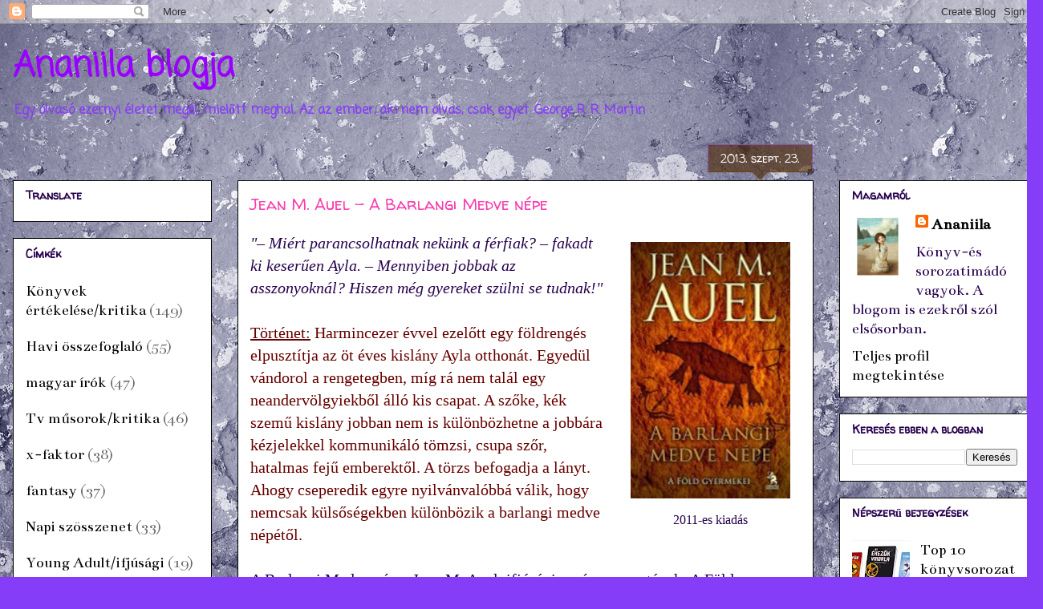

--- FILE ---
content_type: text/html; charset=UTF-8
request_url: https://ananiila.blogspot.com/2013/09/jean-m-auel-barlangi-medve-nepe.html
body_size: 23997
content:
<!DOCTYPE html>
<html class='v2' dir='ltr' lang='hu'>
<head>
<link href='https://www.blogger.com/static/v1/widgets/335934321-css_bundle_v2.css' rel='stylesheet' type='text/css'/>
<meta content='width=1100' name='viewport'/>
<meta content='text/html; charset=UTF-8' http-equiv='Content-Type'/>
<meta content='blogger' name='generator'/>
<link href='https://ananiila.blogspot.com/favicon.ico' rel='icon' type='image/x-icon'/>
<link href='http://ananiila.blogspot.com/2013/09/jean-m-auel-barlangi-medve-nepe.html' rel='canonical'/>
<link rel="alternate" type="application/atom+xml" title="Ananiila blogja - Atom" href="https://ananiila.blogspot.com/feeds/posts/default" />
<link rel="alternate" type="application/rss+xml" title="Ananiila blogja - RSS" href="https://ananiila.blogspot.com/feeds/posts/default?alt=rss" />
<link rel="service.post" type="application/atom+xml" title="Ananiila blogja - Atom" href="https://www.blogger.com/feeds/4205111442093836232/posts/default" />

<link rel="alternate" type="application/atom+xml" title="Ananiila blogja - Atom" href="https://ananiila.blogspot.com/feeds/8479163753978070861/comments/default" />
<!--Can't find substitution for tag [blog.ieCssRetrofitLinks]-->
<link href='https://blogger.googleusercontent.com/img/b/R29vZ2xl/AVvXsEiHhHBHIt0EK6SeLGt0NzvaCL3JGEfq3AoH0waiUA2jgI2fnFw6BAkp8mcwihyphenhyphenx_FSKIgEkvZmjbIhKqnEVp7lcBW3ClH8pQp0abREIAHddM9B4ot926gq7TesCIY7XGQkGCF1_OGrkaBbJ/s320/covers_115484.jpg' rel='image_src'/>
<meta content='http://ananiila.blogspot.com/2013/09/jean-m-auel-barlangi-medve-nepe.html' property='og:url'/>
<meta content='Jean M. Auel - A Barlangi Medve népe' property='og:title'/>
<meta content='  2011-es kiadás   &quot;– Miért parancsolhatnak nekünk a férfiak? – fakadt ki keserűen Ayla. –  Mennyiben jobbak az asszonyoknál? Hiszen még gye...' property='og:description'/>
<meta content='https://blogger.googleusercontent.com/img/b/R29vZ2xl/AVvXsEiHhHBHIt0EK6SeLGt0NzvaCL3JGEfq3AoH0waiUA2jgI2fnFw6BAkp8mcwihyphenhyphenx_FSKIgEkvZmjbIhKqnEVp7lcBW3ClH8pQp0abREIAHddM9B4ot926gq7TesCIY7XGQkGCF1_OGrkaBbJ/w1200-h630-p-k-no-nu/covers_115484.jpg' property='og:image'/>
<title>Ananiila blogja: Jean M. Auel - A Barlangi Medve népe</title>
<style type='text/css'>@font-face{font-family:'Bentham';font-style:normal;font-weight:400;font-display:swap;src:url(//fonts.gstatic.com/s/bentham/v20/VdGeAZQPEpYfmHglGWUxCbSJ7y9Y2g.woff2)format('woff2');unicode-range:U+0100-02BA,U+02BD-02C5,U+02C7-02CC,U+02CE-02D7,U+02DD-02FF,U+0304,U+0308,U+0329,U+1D00-1DBF,U+1E00-1E9F,U+1EF2-1EFF,U+2020,U+20A0-20AB,U+20AD-20C0,U+2113,U+2C60-2C7F,U+A720-A7FF;}@font-face{font-family:'Bentham';font-style:normal;font-weight:400;font-display:swap;src:url(//fonts.gstatic.com/s/bentham/v20/VdGeAZQPEpYfmHglGWsxCbSJ7y8.woff2)format('woff2');unicode-range:U+0000-00FF,U+0131,U+0152-0153,U+02BB-02BC,U+02C6,U+02DA,U+02DC,U+0304,U+0308,U+0329,U+2000-206F,U+20AC,U+2122,U+2191,U+2193,U+2212,U+2215,U+FEFF,U+FFFD;}@font-face{font-family:'Coming Soon';font-style:normal;font-weight:400;font-display:swap;src:url(//fonts.gstatic.com/s/comingsoon/v20/qWcuB6mzpYL7AJ2VfdQR1t-VWDnRsDkg.woff2)format('woff2');unicode-range:U+0000-00FF,U+0131,U+0152-0153,U+02BB-02BC,U+02C6,U+02DA,U+02DC,U+0304,U+0308,U+0329,U+2000-206F,U+20AC,U+2122,U+2191,U+2193,U+2212,U+2215,U+FEFF,U+FFFD;}@font-face{font-family:'Vollkorn';font-style:italic;font-weight:700;font-display:swap;src:url(//fonts.gstatic.com/s/vollkorn/v30/0ybuGDoxxrvAnPhYGxksckM2WMCpRjDj-DKhXVmTObTI2pg8HjHg9Q.woff2)format('woff2');unicode-range:U+0460-052F,U+1C80-1C8A,U+20B4,U+2DE0-2DFF,U+A640-A69F,U+FE2E-FE2F;}@font-face{font-family:'Vollkorn';font-style:italic;font-weight:700;font-display:swap;src:url(//fonts.gstatic.com/s/vollkorn/v30/0ybuGDoxxrvAnPhYGxksckM2WMCpRjDj-DKhXVmaObTI2pg8HjHg9Q.woff2)format('woff2');unicode-range:U+0301,U+0400-045F,U+0490-0491,U+04B0-04B1,U+2116;}@font-face{font-family:'Vollkorn';font-style:italic;font-weight:700;font-display:swap;src:url(//fonts.gstatic.com/s/vollkorn/v30/0ybuGDoxxrvAnPhYGxksckM2WMCpRjDj-DKhXVmdObTI2pg8HjHg9Q.woff2)format('woff2');unicode-range:U+0370-0377,U+037A-037F,U+0384-038A,U+038C,U+038E-03A1,U+03A3-03FF;}@font-face{font-family:'Vollkorn';font-style:italic;font-weight:700;font-display:swap;src:url(//fonts.gstatic.com/s/vollkorn/v30/0ybuGDoxxrvAnPhYGxksckM2WMCpRjDj-DKhXVmRObTI2pg8HjHg9Q.woff2)format('woff2');unicode-range:U+0102-0103,U+0110-0111,U+0128-0129,U+0168-0169,U+01A0-01A1,U+01AF-01B0,U+0300-0301,U+0303-0304,U+0308-0309,U+0323,U+0329,U+1EA0-1EF9,U+20AB;}@font-face{font-family:'Vollkorn';font-style:italic;font-weight:700;font-display:swap;src:url(//fonts.gstatic.com/s/vollkorn/v30/0ybuGDoxxrvAnPhYGxksckM2WMCpRjDj-DKhXVmQObTI2pg8HjHg9Q.woff2)format('woff2');unicode-range:U+0100-02BA,U+02BD-02C5,U+02C7-02CC,U+02CE-02D7,U+02DD-02FF,U+0304,U+0308,U+0329,U+1D00-1DBF,U+1E00-1E9F,U+1EF2-1EFF,U+2020,U+20A0-20AB,U+20AD-20C0,U+2113,U+2C60-2C7F,U+A720-A7FF;}@font-face{font-family:'Vollkorn';font-style:italic;font-weight:700;font-display:swap;src:url(//fonts.gstatic.com/s/vollkorn/v30/0ybuGDoxxrvAnPhYGxksckM2WMCpRjDj-DKhXVmeObTI2pg8HjE.woff2)format('woff2');unicode-range:U+0000-00FF,U+0131,U+0152-0153,U+02BB-02BC,U+02C6,U+02DA,U+02DC,U+0304,U+0308,U+0329,U+2000-206F,U+20AC,U+2122,U+2191,U+2193,U+2212,U+2215,U+FEFF,U+FFFD;}@font-face{font-family:'Walter Turncoat';font-style:normal;font-weight:400;font-display:swap;src:url(//fonts.gstatic.com/s/walterturncoat/v24/snfys0Gs98ln43n0d-14ULoToe6LZxecYZVfqA.woff2)format('woff2');unicode-range:U+0000-00FF,U+0131,U+0152-0153,U+02BB-02BC,U+02C6,U+02DA,U+02DC,U+0304,U+0308,U+0329,U+2000-206F,U+20AC,U+2122,U+2191,U+2193,U+2212,U+2215,U+FEFF,U+FFFD;}</style>
<style id='page-skin-1' type='text/css'><!--
/*
-----------------------------------------------
Blogger Template Style
Name:     Awesome Inc.
Designer: Tina Chen
URL:      tinachen.org
----------------------------------------------- */
/* Content
----------------------------------------------- */
body {
font: normal normal 20px 'Times New Roman', Times, FreeSerif, serif;
color: #27004e;
background: #863df7 url(//1.bp.blogspot.com/-pbIoE5-wwBE/WLGaYP8hmGI/AAAAAAAAKGE/21eajvNhyakA2ntvllKRmzY0ZR9YcczSwCK4B/s0/textured-backgrounds-1075230_960_720.jpg) repeat fixed top left;
}
html body .content-outer {
min-width: 0;
max-width: 100%;
width: 100%;
}
a:link {
text-decoration: none;
color: #8b1cf3;
}
a:visited {
text-decoration: none;
color: #643ab5;
}
a:hover {
text-decoration: underline;
color: #8b1cf3;
}
.body-fauxcolumn-outer .cap-top {
position: absolute;
z-index: 1;
height: 276px;
width: 100%;
background: transparent none repeat-x scroll top left;
_background-image: none;
}
/* Columns
----------------------------------------------- */
.content-inner {
padding: 0;
}
.header-inner .section {
margin: 0 16px;
}
.tabs-inner .section {
margin: 0 16px;
}
.main-inner {
padding-top: 65px;
}
.main-inner .column-center-inner,
.main-inner .column-left-inner,
.main-inner .column-right-inner {
padding: 0 5px;
}
*+html body .main-inner .column-center-inner {
margin-top: -65px;
}
#layout .main-inner .column-center-inner {
margin-top: 0;
}
/* Header
----------------------------------------------- */
.header-outer {
margin: 0 0 0 0;
background: rgba(0, 0, 0, 0) none repeat scroll 0 0;
}
.Header h1 {
font: normal bold 42px Coming Soon;
color: #9900ff;
text-shadow: 0 0 -1px #000000;
}
.Header h1 a {
color: #9900ff;
}
.Header .description {
font: normal bold 16px Coming Soon;
color: #863df7;
}
.header-inner .Header .titlewrapper,
.header-inner .Header .descriptionwrapper {
padding-left: 0;
padding-right: 0;
margin-bottom: 0;
}
.header-inner .Header .titlewrapper {
padding-top: 22px;
}
/* Tabs
----------------------------------------------- */
.tabs-outer {
overflow: hidden;
position: relative;
background: #666666 url(//www.blogblog.com/1kt/awesomeinc/tabs_gradient_groovy.png) repeat scroll 0 0;
}
#layout .tabs-outer {
overflow: visible;
}
.tabs-cap-top, .tabs-cap-bottom {
position: absolute;
width: 100%;
border-top: 1px solid #9422dc;
}
.tabs-cap-bottom {
bottom: 0;
}
.tabs-inner .widget li a {
display: inline-block;
margin: 0;
padding: .6em 1.5em;
font: italic bold 12px Vollkorn;
color: #444444;
border-top: 1px solid #9422dc;
border-bottom: 1px solid #9422dc;
border-left: 1px solid #9422dc;
height: 16px;
line-height: 16px;
}
.tabs-inner .widget li:last-child a {
border-right: 1px solid #9422dc;
}
.tabs-inner .widget li.selected a, .tabs-inner .widget li a:hover {
background: #edddff url(//www.blogblog.com/1kt/awesomeinc/tabs_gradient_groovy.png) repeat-x scroll 0 -100px;
color: #1e003c;
}
/* Headings
----------------------------------------------- */
h2 {
font: normal bold 14px Walter Turncoat;
color: #27004e;
}
/* Widgets
----------------------------------------------- */
.main-inner .section {
margin: 0 27px;
padding: 0;
}
.main-inner .column-left-outer,
.main-inner .column-right-outer {
margin-top: 0;
}
#layout .main-inner .column-left-outer,
#layout .main-inner .column-right-outer {
margin-top: 0;
}
.main-inner .column-left-inner,
.main-inner .column-right-inner {
background: rgba(0, 0, 0, 0) none repeat 0 0;
-moz-box-shadow: 0 0 0 rgba(0, 0, 0, .2);
-webkit-box-shadow: 0 0 0 rgba(0, 0, 0, .2);
-goog-ms-box-shadow: 0 0 0 rgba(0, 0, 0, .2);
box-shadow: 0 0 0 rgba(0, 0, 0, .2);
-moz-border-radius: 0;
-webkit-border-radius: 0;
-goog-ms-border-radius: 0;
border-radius: 0;
}
#layout .main-inner .column-left-inner,
#layout .main-inner .column-right-inner {
margin-top: 0;
}
.sidebar .widget {
font: normal normal 20px Bentham;
color: #27004e;
}
.sidebar .widget a:link {
color: #000000;
}
.sidebar .widget a:visited {
color: #660000;
}
.sidebar .widget a:hover {
color: #666666;
}
.sidebar .widget h2 {
text-shadow: 0 0 -1px #000000;
}
.main-inner .widget {
background-color: #ffffff;
border: 1px solid #000000;
padding: 0 15px 15px;
margin: 20px -16px;
-moz-box-shadow: 0 0 0 rgba(0, 0, 0, .2);
-webkit-box-shadow: 0 0 0 rgba(0, 0, 0, .2);
-goog-ms-box-shadow: 0 0 0 rgba(0, 0, 0, .2);
box-shadow: 0 0 0 rgba(0, 0, 0, .2);
-moz-border-radius: 0;
-webkit-border-radius: 0;
-goog-ms-border-radius: 0;
border-radius: 0;
}
.main-inner .widget h2 {
margin: 0 -0;
padding: .6em 0 .5em;
border-bottom: 1px solid rgba(0, 0, 0, 0);
}
.footer-inner .widget h2 {
padding: 0 0 .4em;
border-bottom: 1px solid rgba(0, 0, 0, 0);
}
.main-inner .widget h2 + div, .footer-inner .widget h2 + div {
border-top: 0 solid #000000;
padding-top: 0;
}
.main-inner .widget .widget-content {
margin: 0 -0;
padding: 7px 0 0;
}
.main-inner .widget ul, .main-inner .widget #ArchiveList ul.flat {
margin: -0 -15px 0;
padding: 0;
list-style: none;
}
.main-inner .widget #ArchiveList {
margin: -0 0 0;
}
.main-inner .widget ul li, .main-inner .widget #ArchiveList ul.flat li {
padding: .5em 15px;
text-indent: 0;
color: #666666;
border-top: 0 solid #000000;
border-bottom: 1px solid rgba(0, 0, 0, 0);
}
.main-inner .widget #ArchiveList ul li {
padding-top: .25em;
padding-bottom: .25em;
}
.main-inner .widget ul li:first-child, .main-inner .widget #ArchiveList ul.flat li:first-child {
border-top: none;
}
.main-inner .widget ul li:last-child, .main-inner .widget #ArchiveList ul.flat li:last-child {
border-bottom: none;
}
.post-body {
position: relative;
}
.main-inner .widget .post-body ul {
padding: 0 2.5em;
margin: .5em 0;
list-style: disc;
}
.main-inner .widget .post-body ul li {
padding: 0.25em 0;
margin-bottom: .25em;
color: #27004e;
border: none;
}
.footer-inner .widget ul {
padding: 0;
list-style: none;
}
.widget .zippy {
color: #666666;
}
/* Posts
----------------------------------------------- */
body .main-inner .Blog {
padding: 0;
margin-bottom: 1em;
background-color: transparent;
border: none;
-moz-box-shadow: 0 0 0 rgba(0, 0, 0, 0);
-webkit-box-shadow: 0 0 0 rgba(0, 0, 0, 0);
-goog-ms-box-shadow: 0 0 0 rgba(0, 0, 0, 0);
box-shadow: 0 0 0 rgba(0, 0, 0, 0);
}
.main-inner .section:last-child .Blog:last-child {
padding: 0;
margin-bottom: 1em;
}
.main-inner .widget h2.date-header {
margin: 0 -15px 1px;
padding: 0 0 10px 0;
font: normal normal 14px Walter Turncoat;
color: #ffffff;
background: transparent url(//www.blogblog.com/1kt/awesomeinc/date_background_groovy.png) repeat-x scroll bottom center;
border-top: 1px solid #8d4fa8;
border-bottom: 1px solid rgba(0, 0, 0, 0);
-moz-border-radius-topleft: 0;
-moz-border-radius-topright: 0;
-webkit-border-top-left-radius: 0;
-webkit-border-top-right-radius: 0;
border-top-left-radius: 0;
border-top-right-radius: 0;
position: absolute;
bottom: 100%;
right: 15px;
text-shadow: 0 0 -1px #000000;
}
.main-inner .widget h2.date-header span {
font: normal normal 14px Walter Turncoat;
display: block;
padding: .5em 15px;
border-left: 1px solid #8d4fa8;
border-right: 1px solid #8d4fa8;
}
.date-outer {
position: relative;
margin: 65px 0 20px;
padding: 0 15px;
background-color: #ffffff;
border: 1px solid #000000;
-moz-box-shadow: 0 0 0 rgba(0, 0, 0, .2);
-webkit-box-shadow: 0 0 0 rgba(0, 0, 0, .2);
-goog-ms-box-shadow: 0 0 0 rgba(0, 0, 0, .2);
box-shadow: 0 0 0 rgba(0, 0, 0, .2);
-moz-border-radius: 0;
-webkit-border-radius: 0;
-goog-ms-border-radius: 0;
border-radius: 0;
}
.date-outer:first-child {
margin-top: 0;
}
.date-outer:last-child {
margin-bottom: 20px;
-moz-border-radius-bottomleft: 0;
-moz-border-radius-bottomright: 0;
-webkit-border-bottom-left-radius: 0;
-webkit-border-bottom-right-radius: 0;
-goog-ms-border-bottom-left-radius: 0;
-goog-ms-border-bottom-right-radius: 0;
border-bottom-left-radius: 0;
border-bottom-right-radius: 0;
}
.date-posts {
margin: 0 -0;
padding: 0 0;
clear: both;
}
.post-outer, .inline-ad {
border-top: 1px solid #9422dc;
margin: 0 -0;
padding: 15px 0;
}
.post-outer {
padding-bottom: 10px;
}
.post-outer:first-child {
padding-top: 15px;
border-top: none;
}
.post-outer:last-child, .inline-ad:last-child {
border-bottom: none;
}
.post-body {
position: relative;
}
.post-body img {
padding: 8px;
background: rgba(0, 0, 0, 0);
border: 1px solid rgba(0, 0, 0, 0);
-moz-box-shadow: 0 0 0 rgba(0, 0, 0, .2);
-webkit-box-shadow: 0 0 0 rgba(0, 0, 0, .2);
box-shadow: 0 0 0 rgba(0, 0, 0, .2);
-moz-border-radius: 0;
-webkit-border-radius: 0;
border-radius: 0;
}
h3.post-title, h4 {
font: normal normal 20px Walter Turncoat;
color: #f73dae;
}
h3.post-title a {
font: normal normal 20px Walter Turncoat;
color: #f73dae;
}
h3.post-title a:hover {
color: #8b1cf3;
text-decoration: underline;
}
.post-header {
margin: 0 0 1em;
}
.post-body {
line-height: 1.4;
}
.post-outer h2 {
color: #27004e;
}
.post-footer {
margin: 1.5em 0 0;
}
#blog-pager {
padding: 15px;
font-size: 120%;
background-color: #f3f3f3;
border: 1px solid #000000;
-moz-box-shadow: 0 0 0 rgba(0, 0, 0, .2);
-webkit-box-shadow: 0 0 0 rgba(0, 0, 0, .2);
-goog-ms-box-shadow: 0 0 0 rgba(0, 0, 0, .2);
box-shadow: 0 0 0 rgba(0, 0, 0, .2);
-moz-border-radius: 0;
-webkit-border-radius: 0;
-goog-ms-border-radius: 0;
border-radius: 0;
-moz-border-radius-topleft: 0;
-moz-border-radius-topright: 0;
-webkit-border-top-left-radius: 0;
-webkit-border-top-right-radius: 0;
-goog-ms-border-top-left-radius: 0;
-goog-ms-border-top-right-radius: 0;
border-top-left-radius: 0;
border-top-right-radius-topright: 0;
margin-top: 1em;
}
.blog-feeds, .post-feeds {
margin: 1em 0;
text-align: center;
color: #4e2800;
}
.blog-feeds a, .post-feeds a {
color: #ffffff;
}
.blog-feeds a:visited, .post-feeds a:visited {
color: #ffffff;
}
.blog-feeds a:hover, .post-feeds a:hover {
color: #ffffff;
}
.post-outer .comments {
margin-top: 2em;
}
/* Comments
----------------------------------------------- */
.comments .comments-content .icon.blog-author {
background-repeat: no-repeat;
background-image: url([data-uri]);
}
.comments .comments-content .loadmore a {
border-top: 1px solid #9422dc;
border-bottom: 1px solid #9422dc;
}
.comments .continue {
border-top: 2px solid #9422dc;
}
/* Footer
----------------------------------------------- */
.footer-outer {
margin: -0 0 -1px;
padding: 0 0 0;
color: #4e2800;
overflow: hidden;
}
.footer-fauxborder-left {
border-top: 1px solid #000000;
background: #f3f3f3 none repeat scroll 0 0;
-moz-box-shadow: 0 0 0 rgba(0, 0, 0, .2);
-webkit-box-shadow: 0 0 0 rgba(0, 0, 0, .2);
-goog-ms-box-shadow: 0 0 0 rgba(0, 0, 0, .2);
box-shadow: 0 0 0 rgba(0, 0, 0, .2);
margin: 0 -0;
}
/* Mobile
----------------------------------------------- */
body.mobile {
background-size: 100% auto;
}
.mobile .body-fauxcolumn-outer {
background: transparent none repeat scroll top left;
}
*+html body.mobile .main-inner .column-center-inner {
margin-top: 0;
}
.mobile .main-inner .widget {
padding: 0 0 15px;
}
.mobile .main-inner .widget h2 + div,
.mobile .footer-inner .widget h2 + div {
border-top: none;
padding-top: 0;
}
.mobile .footer-inner .widget h2 {
padding: 0.5em 0;
border-bottom: none;
}
.mobile .main-inner .widget .widget-content {
margin: 0;
padding: 7px 0 0;
}
.mobile .main-inner .widget ul,
.mobile .main-inner .widget #ArchiveList ul.flat {
margin: 0 -15px 0;
}
.mobile .main-inner .widget h2.date-header {
right: 0;
}
.mobile .date-header span {
padding: 0.4em 0;
}
.mobile .date-outer:first-child {
margin-bottom: 0;
border: 1px solid #000000;
-moz-border-radius-topleft: 0;
-moz-border-radius-topright: 0;
-webkit-border-top-left-radius: 0;
-webkit-border-top-right-radius: 0;
-goog-ms-border-top-left-radius: 0;
-goog-ms-border-top-right-radius: 0;
border-top-left-radius: 0;
border-top-right-radius: 0;
}
.mobile .date-outer {
border-color: #000000;
border-width: 0 1px 1px;
}
.mobile .date-outer:last-child {
margin-bottom: 0;
}
.mobile .main-inner {
padding: 0;
}
.mobile .header-inner .section {
margin: 0;
}
.mobile .post-outer, .mobile .inline-ad {
padding: 5px 0;
}
.mobile .tabs-inner .section {
margin: 0 10px;
}
.mobile .main-inner .widget h2 {
margin: 0;
padding: 0;
}
.mobile .main-inner .widget h2.date-header span {
padding: 0;
}
.mobile .main-inner .widget .widget-content {
margin: 0;
padding: 7px 0 0;
}
.mobile #blog-pager {
border: 1px solid transparent;
background: #f3f3f3 none repeat scroll 0 0;
}
.mobile .main-inner .column-left-inner,
.mobile .main-inner .column-right-inner {
background: rgba(0, 0, 0, 0) none repeat 0 0;
-moz-box-shadow: none;
-webkit-box-shadow: none;
-goog-ms-box-shadow: none;
box-shadow: none;
}
.mobile .date-posts {
margin: 0;
padding: 0;
}
.mobile .footer-fauxborder-left {
margin: 0;
border-top: inherit;
}
.mobile .main-inner .section:last-child .Blog:last-child {
margin-bottom: 0;
}
.mobile-index-contents {
color: #27004e;
}
.mobile .mobile-link-button {
background: #8b1cf3 url(//www.blogblog.com/1kt/awesomeinc/tabs_gradient_groovy.png) repeat scroll 0 0;
}
.mobile-link-button a:link, .mobile-link-button a:visited {
color: #27004e;
}
.mobile .tabs-inner .PageList .widget-content {
background: transparent;
border-top: 1px solid;
border-color: #9422dc;
color: #444444;
}
.mobile .tabs-inner .PageList .widget-content .pagelist-arrow {
border-left: 1px solid #9422dc;
}

--></style>
<style id='template-skin-1' type='text/css'><!--
body {
min-width: 1300px;
}
.content-outer, .content-fauxcolumn-outer, .region-inner {
min-width: 1300px;
max-width: 1300px;
_width: 1300px;
}
.main-inner .columns {
padding-left: 280px;
padding-right: 270px;
}
.main-inner .fauxcolumn-center-outer {
left: 280px;
right: 270px;
/* IE6 does not respect left and right together */
_width: expression(this.parentNode.offsetWidth -
parseInt("280px") -
parseInt("270px") + 'px');
}
.main-inner .fauxcolumn-left-outer {
width: 280px;
}
.main-inner .fauxcolumn-right-outer {
width: 270px;
}
.main-inner .column-left-outer {
width: 280px;
right: 100%;
margin-left: -280px;
}
.main-inner .column-right-outer {
width: 270px;
margin-right: -270px;
}
#layout {
min-width: 0;
}
#layout .content-outer {
min-width: 0;
width: 800px;
}
#layout .region-inner {
min-width: 0;
width: auto;
}
body#layout div.add_widget {
padding: 8px;
}
body#layout div.add_widget a {
margin-left: 32px;
}
--></style>
<style>
    body {background-image:url(\/\/1.bp.blogspot.com\/-pbIoE5-wwBE\/WLGaYP8hmGI\/AAAAAAAAKGE\/21eajvNhyakA2ntvllKRmzY0ZR9YcczSwCK4B\/s0\/textured-backgrounds-1075230_960_720.jpg);}
    
@media (max-width: 200px) { body {background-image:url(\/\/1.bp.blogspot.com\/-pbIoE5-wwBE\/WLGaYP8hmGI\/AAAAAAAAKGE\/21eajvNhyakA2ntvllKRmzY0ZR9YcczSwCK4B\/w200\/textured-backgrounds-1075230_960_720.jpg);}}
@media (max-width: 400px) and (min-width: 201px) { body {background-image:url(\/\/1.bp.blogspot.com\/-pbIoE5-wwBE\/WLGaYP8hmGI\/AAAAAAAAKGE\/21eajvNhyakA2ntvllKRmzY0ZR9YcczSwCK4B\/w400\/textured-backgrounds-1075230_960_720.jpg);}}
@media (max-width: 800px) and (min-width: 401px) { body {background-image:url(\/\/1.bp.blogspot.com\/-pbIoE5-wwBE\/WLGaYP8hmGI\/AAAAAAAAKGE\/21eajvNhyakA2ntvllKRmzY0ZR9YcczSwCK4B\/w800\/textured-backgrounds-1075230_960_720.jpg);}}
@media (max-width: 1200px) and (min-width: 801px) { body {background-image:url(\/\/1.bp.blogspot.com\/-pbIoE5-wwBE\/WLGaYP8hmGI\/AAAAAAAAKGE\/21eajvNhyakA2ntvllKRmzY0ZR9YcczSwCK4B\/w1200\/textured-backgrounds-1075230_960_720.jpg);}}
/* Last tag covers anything over one higher than the previous max-size cap. */
@media (min-width: 1201px) { body {background-image:url(\/\/1.bp.blogspot.com\/-pbIoE5-wwBE\/WLGaYP8hmGI\/AAAAAAAAKGE\/21eajvNhyakA2ntvllKRmzY0ZR9YcczSwCK4B\/w1600\/textured-backgrounds-1075230_960_720.jpg);}}
  </style>
<link href='https://www.blogger.com/dyn-css/authorization.css?targetBlogID=4205111442093836232&amp;zx=8c972765-3e3e-4fa7-b629-18f3df9b034c' media='none' onload='if(media!=&#39;all&#39;)media=&#39;all&#39;' rel='stylesheet'/><noscript><link href='https://www.blogger.com/dyn-css/authorization.css?targetBlogID=4205111442093836232&amp;zx=8c972765-3e3e-4fa7-b629-18f3df9b034c' rel='stylesheet'/></noscript>
<meta name='google-adsense-platform-account' content='ca-host-pub-1556223355139109'/>
<meta name='google-adsense-platform-domain' content='blogspot.com'/>

</head>
<body class='loading variant-groovy'>
<div class='navbar section' id='navbar' name='Navbar'><div class='widget Navbar' data-version='1' id='Navbar1'><script type="text/javascript">
    function setAttributeOnload(object, attribute, val) {
      if(window.addEventListener) {
        window.addEventListener('load',
          function(){ object[attribute] = val; }, false);
      } else {
        window.attachEvent('onload', function(){ object[attribute] = val; });
      }
    }
  </script>
<div id="navbar-iframe-container"></div>
<script type="text/javascript" src="https://apis.google.com/js/platform.js"></script>
<script type="text/javascript">
      gapi.load("gapi.iframes:gapi.iframes.style.bubble", function() {
        if (gapi.iframes && gapi.iframes.getContext) {
          gapi.iframes.getContext().openChild({
              url: 'https://www.blogger.com/navbar/4205111442093836232?po\x3d8479163753978070861\x26origin\x3dhttps://ananiila.blogspot.com',
              where: document.getElementById("navbar-iframe-container"),
              id: "navbar-iframe"
          });
        }
      });
    </script><script type="text/javascript">
(function() {
var script = document.createElement('script');
script.type = 'text/javascript';
script.src = '//pagead2.googlesyndication.com/pagead/js/google_top_exp.js';
var head = document.getElementsByTagName('head')[0];
if (head) {
head.appendChild(script);
}})();
</script>
</div></div>
<div class='body-fauxcolumns'>
<div class='fauxcolumn-outer body-fauxcolumn-outer'>
<div class='cap-top'>
<div class='cap-left'></div>
<div class='cap-right'></div>
</div>
<div class='fauxborder-left'>
<div class='fauxborder-right'></div>
<div class='fauxcolumn-inner'>
</div>
</div>
<div class='cap-bottom'>
<div class='cap-left'></div>
<div class='cap-right'></div>
</div>
</div>
</div>
<div class='content'>
<div class='content-fauxcolumns'>
<div class='fauxcolumn-outer content-fauxcolumn-outer'>
<div class='cap-top'>
<div class='cap-left'></div>
<div class='cap-right'></div>
</div>
<div class='fauxborder-left'>
<div class='fauxborder-right'></div>
<div class='fauxcolumn-inner'>
</div>
</div>
<div class='cap-bottom'>
<div class='cap-left'></div>
<div class='cap-right'></div>
</div>
</div>
</div>
<div class='content-outer'>
<div class='content-cap-top cap-top'>
<div class='cap-left'></div>
<div class='cap-right'></div>
</div>
<div class='fauxborder-left content-fauxborder-left'>
<div class='fauxborder-right content-fauxborder-right'></div>
<div class='content-inner'>
<header>
<div class='header-outer'>
<div class='header-cap-top cap-top'>
<div class='cap-left'></div>
<div class='cap-right'></div>
</div>
<div class='fauxborder-left header-fauxborder-left'>
<div class='fauxborder-right header-fauxborder-right'></div>
<div class='region-inner header-inner'>
<div class='header section' id='header' name='Fejléc'><div class='widget Header' data-version='1' id='Header1'>
<div id='header-inner'>
<div class='titlewrapper'>
<h1 class='title'>
<a href='https://ananiila.blogspot.com/'>
Ananiila blogja
</a>
</h1>
</div>
<div class='descriptionwrapper'>
<p class='description'><span>Egy olvasó ezernyi életet megél, mielőtt meghal. Az az ember, aki nem olvas, csak egyet.

George R. R. Martin</span></p>
</div>
</div>
</div></div>
</div>
</div>
<div class='header-cap-bottom cap-bottom'>
<div class='cap-left'></div>
<div class='cap-right'></div>
</div>
</div>
</header>
<div class='tabs-outer'>
<div class='tabs-cap-top cap-top'>
<div class='cap-left'></div>
<div class='cap-right'></div>
</div>
<div class='fauxborder-left tabs-fauxborder-left'>
<div class='fauxborder-right tabs-fauxborder-right'></div>
<div class='region-inner tabs-inner'>
<div class='tabs no-items section' id='crosscol' name='Oszlopokon keresztül ívelő szakasz'></div>
<div class='tabs no-items section' id='crosscol-overflow' name='Cross-Column 2'></div>
</div>
</div>
<div class='tabs-cap-bottom cap-bottom'>
<div class='cap-left'></div>
<div class='cap-right'></div>
</div>
</div>
<div class='main-outer'>
<div class='main-cap-top cap-top'>
<div class='cap-left'></div>
<div class='cap-right'></div>
</div>
<div class='fauxborder-left main-fauxborder-left'>
<div class='fauxborder-right main-fauxborder-right'></div>
<div class='region-inner main-inner'>
<div class='columns fauxcolumns'>
<div class='fauxcolumn-outer fauxcolumn-center-outer'>
<div class='cap-top'>
<div class='cap-left'></div>
<div class='cap-right'></div>
</div>
<div class='fauxborder-left'>
<div class='fauxborder-right'></div>
<div class='fauxcolumn-inner'>
</div>
</div>
<div class='cap-bottom'>
<div class='cap-left'></div>
<div class='cap-right'></div>
</div>
</div>
<div class='fauxcolumn-outer fauxcolumn-left-outer'>
<div class='cap-top'>
<div class='cap-left'></div>
<div class='cap-right'></div>
</div>
<div class='fauxborder-left'>
<div class='fauxborder-right'></div>
<div class='fauxcolumn-inner'>
</div>
</div>
<div class='cap-bottom'>
<div class='cap-left'></div>
<div class='cap-right'></div>
</div>
</div>
<div class='fauxcolumn-outer fauxcolumn-right-outer'>
<div class='cap-top'>
<div class='cap-left'></div>
<div class='cap-right'></div>
</div>
<div class='fauxborder-left'>
<div class='fauxborder-right'></div>
<div class='fauxcolumn-inner'>
</div>
</div>
<div class='cap-bottom'>
<div class='cap-left'></div>
<div class='cap-right'></div>
</div>
</div>
<!-- corrects IE6 width calculation -->
<div class='columns-inner'>
<div class='column-center-outer'>
<div class='column-center-inner'>
<div class='main section' id='main' name='Elsődleges'><div class='widget Blog' data-version='1' id='Blog1'>
<div class='blog-posts hfeed'>

          <div class="date-outer">
        
<h2 class='date-header'><span>2013. szept. 23.</span></h2>

          <div class="date-posts">
        
<div class='post-outer'>
<div class='post hentry uncustomized-post-template' itemprop='blogPost' itemscope='itemscope' itemtype='http://schema.org/BlogPosting'>
<meta content='https://blogger.googleusercontent.com/img/b/R29vZ2xl/AVvXsEiHhHBHIt0EK6SeLGt0NzvaCL3JGEfq3AoH0waiUA2jgI2fnFw6BAkp8mcwihyphenhyphenx_FSKIgEkvZmjbIhKqnEVp7lcBW3ClH8pQp0abREIAHddM9B4ot926gq7TesCIY7XGQkGCF1_OGrkaBbJ/s320/covers_115484.jpg' itemprop='image_url'/>
<meta content='4205111442093836232' itemprop='blogId'/>
<meta content='8479163753978070861' itemprop='postId'/>
<a name='8479163753978070861'></a>
<h3 class='post-title entry-title' itemprop='name'>
Jean M. Auel - A Barlangi Medve népe
</h3>
<div class='post-header'>
<div class='post-header-line-1'></div>
</div>
<div class='post-body entry-content' id='post-body-8479163753978070861' itemprop='description articleBody'>
<table cellpadding="0" cellspacing="0" class="tr-caption-container" style="float: right; margin-left: 1em; text-align: right;"><tbody>
<tr><td style="text-align: center;"><a href="https://blogger.googleusercontent.com/img/b/R29vZ2xl/AVvXsEiHhHBHIt0EK6SeLGt0NzvaCL3JGEfq3AoH0waiUA2jgI2fnFw6BAkp8mcwihyphenhyphenx_FSKIgEkvZmjbIhKqnEVp7lcBW3ClH8pQp0abREIAHddM9B4ot926gq7TesCIY7XGQkGCF1_OGrkaBbJ/s1600/covers_115484.jpg" imageanchor="1" style="clear: right; margin-bottom: 1em; margin-left: auto; margin-right: auto;"><img border="0" height="320" src="https://blogger.googleusercontent.com/img/b/R29vZ2xl/AVvXsEiHhHBHIt0EK6SeLGt0NzvaCL3JGEfq3AoH0waiUA2jgI2fnFw6BAkp8mcwihyphenhyphenx_FSKIgEkvZmjbIhKqnEVp7lcBW3ClH8pQp0abREIAHddM9B4ot926gq7TesCIY7XGQkGCF1_OGrkaBbJ/s320/covers_115484.jpg" width="199" /></a></td></tr>
<tr><td class="tr-caption" style="text-align: center;">2011-es kiadás</td></tr>
</tbody></table>
<i>"&#8211; Miért parancsolhatnak nekünk a férfiak? &#8211; fakadt ki keserűen Ayla. &#8211; 
Mennyiben jobbak az asszonyoknál? Hiszen még gyereket szülni se tudnak!"</i><br />
<br />
<span style="color: #660000;"><u>Történet:</u> Harmincezer évvel ezelőtt egy földrengés elpusztítja az öt éves kislány Ayla otthonát. Egyedül vándorol a rengetegben, míg rá nem talál egy neandervölgyiekből álló kis csapat. A szőke, kék szemű kislány jobban nem is különbözhetne a jobbára kézjelekkel kommunikáló tömzsi, csupa szőr, hatalmas fejű emberektől. A törzs befogadja a lányt. Ahogy cseperedik egyre nyilvánvalóbbá válik, hogy nemcsak külsőségekben különbözik a barlangi medve népétől.&nbsp;</span><br />
<br />
A Barlangi Medve népe, Jean M. Auel&nbsp; ifjúsági regénysorozatának: A Föld gyermekeinek első része.<br />
A sorozat magyarul megjelent kötetei:<br />
1. A Barlangi Medve népe<br />
2. A lovak völgye<br />
3. A mamutvadászok<br />
4. Átkelés a rónaságon<br />
Még két rész vár fordításra és kiadásra magyarul:<br />
5. The Shelters of Stone<br />
6. The Land of Painted Caves<br />
<br />
Valami teljesen mást akartam olvasni, mint amiket mostanában szoktam, így választottam ki a "könyvtárból" ennek a sorozatnak az első kötetét. Olvastam már hasonló könyvet ebben a témában, így érdeklődve vártam milyen új ismereteket tud nyújtani e történet. <br />
<br />
<b>Történet: 5/4,5</b><br />
Nem sokat cicózott az írónő, rögtön az első oldalon megadta a könyv alaphangulatát. Rendkívül pörgően és érzékletesen kezdte a történetet. Szinte filmszerűen peregtek le előttem az események. Nem csoda, hogy felrémlett bennem egy egy réges-régen látott <a href="http://www.filmkatalogus.hu/A-Barlangi-Medve-nepe--f4679" target="_blank">film</a>, amiről aztán kiderítettem, hogy ennek a könyvnek a feldolgozása.<br />
Adott egy közösség amibe belecsöppen egy másként kinéző, másként gondolkodó ember. Van aki elfogadja, sőt megszereti, van aki gyanakodva figyeli és van aki szinte első pillantásra meggyűlöli.Ugye milyen ismerős, aktuális téma? A csavar, hogy mindez az őskorban játszódik. Ayla a homo sapiens vagyis a modern ember vonásait mutatja. Egyenes végtagokkal jár, képes a nevetésre, sírásra, beszédhang kiadására. Ezek viszont a Barlangi Medve népének szokatlanok dolgok.<br />
<br />
<table cellpadding="0" cellspacing="0" class="tr-caption-container" style="float: left; margin-right: 1em; text-align: left;"><tbody>
<tr><td style="text-align: center;"><a href="https://blogger.googleusercontent.com/img/b/R29vZ2xl/AVvXsEhfHwiqXMb8XBG1omljPlrreZSauDHhMTha6SOEkehJzrQh-nIrtHfIK-WrhDdBPEzH_7MHpVVyg-UqhKBjjRDx37rTZ5PSt0XiVZ-B5TflAWIkbGScZfxdVpALujJJLKDnPdBzQG-Ko5an/s1600/the-clan-of-the-cave-bear.jpg" imageanchor="1" style="clear: left; margin-bottom: 1em; margin-left: auto; margin-right: auto;"><img border="0" height="180" src="https://blogger.googleusercontent.com/img/b/R29vZ2xl/AVvXsEhfHwiqXMb8XBG1omljPlrreZSauDHhMTha6SOEkehJzrQh-nIrtHfIK-WrhDdBPEzH_7MHpVVyg-UqhKBjjRDx37rTZ5PSt0XiVZ-B5TflAWIkbGScZfxdVpALujJJLKDnPdBzQG-Ko5an/s320/the-clan-of-the-cave-bear.jpg" width="320" /></a></td></tr>
<tr><td class="tr-caption" style="text-align: center;">jelenet a filmből</td></tr>
</tbody></table>
<span style="font-size: x-small;"><span style="font-family: Arial,Helvetica,sans-serif;"><i>Egy kis háttér:</i></span></span><br />
<span style="font-size: x-small;"><span style="font-family: Arial,Helvetica,sans-serif;"><i>Egyes történészek szerint a neandervölgyi ember
 és a homo sapiens egyidejűleg is éltek Európa és Közel-kelet egyes 
területein. Egészen addig míg kb. ie. 28.000-ben a neandervölgyiek 
kihaltak. </i></span></span><br />
<span style="font-size: x-small;"><span style="font-family: Arial,Helvetica,sans-serif;"><i>Vadásztak és gyűjtögettek, ismerték a dárdát, a 
tűzet. 20-30 fős csoportokban elsősorban barlangokban éltek. Hatalmas 
viták vannak a világ tudósai között, hogy vajon a kétféle emberfaj 
milyen kapcsolatban állt egymással, mi vezetett a neandervölgyiek 
hirtelen eltűnéséhez, hisz úgy tűnik sokkal nagyobb agyuk volt, mint 
kortársaiknak. Erre a problémára ad egyfajta választ Auel e sorozatában.</i></span></span><br />
<br />
Bár nincs a könyvben sem romantika, sem jóképű, dögös pasi, mégis <b>ez</b> <b>egy</b> <b>inkább lányoknak való regény.</b> A főhősnő küzdelme, az őt ért sérelmek, már-már szappanopera szerű történések nem hiszem, hogy a komoly férfi olvasókat el tudnák úgy bűvölni, ahogy velem, az érző szívű, túl nagy igazságérzettel rendelkező nővel tették.<br />
Jó egyensúlyban adagolja az írónő a tudományos ismereteket (szerszám készítés, gyógynövények, mindennapi élet) és a cselekményt továbbvivő izgalmakat.<br />
Az, hogy mennyire felelnek meg a könyvben leírtak a valóságnak fogalmam sincs. De az biztos, hogy az író óriási háttéranyagot dolgozhatott fel.<br />
Nagyon jó volt elmerülni az akkori szokásokban, hitben, gondolkodásmódban, de ami miatt nem kap maximális pontot a történet, hogy néhány helyen túlírt és sok az ismétlés is.<br />
<br />
<table cellpadding="0" cellspacing="0" class="tr-caption-container" style="float: right; margin-left: 1em; text-align: right;"><tbody>
<tr><td style="text-align: center;"><a href="https://blogger.googleusercontent.com/img/b/R29vZ2xl/AVvXsEgTp1C9iO38JSlFmNr5TXJ2kw6f5ksWRwWZ59mmjWw94VIedGpV12Rb0MukX7z6vA31zglV4Q6wT5wfSAWngs07rWC8qH-DhPicooTIAuQ3VLP5w94CybZZJl0G3xnMh3U0Wasyk-AxQOQS/s1600/covers_50096.jpg" imageanchor="1" style="clear: right; margin-bottom: 1em; margin-left: auto; margin-right: auto;"><img border="0" height="320" src="https://blogger.googleusercontent.com/img/b/R29vZ2xl/AVvXsEgTp1C9iO38JSlFmNr5TXJ2kw6f5ksWRwWZ59mmjWw94VIedGpV12Rb0MukX7z6vA31zglV4Q6wT5wfSAWngs07rWC8qH-DhPicooTIAuQ3VLP5w94CybZZJl0G3xnMh3U0Wasyk-AxQOQS/s320/covers_50096.jpg" width="193" /></a></td></tr>
<tr><td class="tr-caption" style="text-align: center;">1998-as kiadás</td></tr>
</tbody></table>
<b>Karakterek: 5/5</b><br />
<b>Új kedvenc női karakterem született Ayla személyében.</b> Nagyon erős és bátor, ugyanakkor érzelmes és szenvedélyes nő. Hatalmas lelkierővel rendelkezik. Nagyon drukkoltam neki, szinte vele együtt lélegeztem. A főbb mellékszereplők is jól megformált szereplői a könyvnek. Kedvencem az igazságos vezér Brun. És természetesen nemcsak Ayla gyűlöli az undok, gonosz Broud-ot.  A törzs többi tagját néha kevertem, jó lett volna "hozzájuk' valamilyen családfa<br />
Nagyon jól meg van jelenítve a kétféle embertípus különbözősége: külsőségekben, beszédben, gondolkodásmódban. <br />
<br />
<b>Stílus: 5/4,5</b><br />
Rendkívül aprólékosan kidolgozott világot épített fel Auel. Rövid, tömör mondatokkal tette pergővé az eseményeket ott ahol kellett. Ugyanakkor rendkívül érzékletes leírásokat alkalmazott. <b>Teljesen bele tudtam képzelni magam az őskori világba, szinte együtt éltem a szereplőkkel.</b><br />
Nem tudom, hogy a fordítás hibája e, de néha voltak zavaró szavak, amik úgy éreztem nem illenek egy őskorban játszódó történethez.<br />
<br />
<b>Kiadás:</b><br />
1998-ban Magyar Könyvklub által kiadott regényt olvastam, de 2011-ben az Ulpius is megjelentette a könyvet. Ugyanazokkal a fordítókkal.&nbsp; <br />
<br />
<u><b>Összesítve: 5/4,5</b></u><br />
Visszahozta az olvasási kedvemet.<br />
<b>13 éves kortól ajánlom minden korosztálynak</b>. Az első résznek van egyfajta lezárása, de engem annyira érdekelt Ayla sorsának alakulása, hogy rögtön belekezdtem a következő részbe.&nbsp; <br />
<br />
<br />
<i>"A törzs tagjai nem tettek különbséget múlt és jövő közt. Nem töprengtek 
azon, mit hoz a holnap, ezért nem is változtattak életükön. Minden 
tudásuk a múltban gyökerezett: szokatlan helyzetben mindig úgy 
cselekedtek, ahogy hasonló esetben valamelyik ősük. (&#8230;)
<br />De minél több emlék raktározódott el megnyúlt agyukban, annál 
nehezebben változtattak a dolgokon. Nem maradt hely az új ötletek 
számára."&nbsp;</i><br />
<br />
<br />
<br />
<br />
<div style='clear: both;'></div>
</div>
<div class='post-footer'>
<div class='post-footer-line post-footer-line-1'>
<span class='post-author vcard'>
Bejegyezte:
<span class='fn' itemprop='author' itemscope='itemscope' itemtype='http://schema.org/Person'>
<meta content='https://www.blogger.com/profile/13634978268909668431' itemprop='url'/>
<a class='g-profile' href='https://www.blogger.com/profile/13634978268909668431' rel='author' title='author profile'>
<span itemprop='name'>Ananiila</span>
</a>
</span>
</span>
<span class='post-timestamp'>
dátum:
<meta content='http://ananiila.blogspot.com/2013/09/jean-m-auel-barlangi-medve-nepe.html' itemprop='url'/>
<a class='timestamp-link' href='https://ananiila.blogspot.com/2013/09/jean-m-auel-barlangi-medve-nepe.html' rel='bookmark' title='permanent link'><abbr class='published' itemprop='datePublished' title='2013-09-23T13:45:00+02:00'>13:45</abbr></a>
</span>
<span class='post-comment-link'>
</span>
<span class='post-icons'>
<span class='item-control blog-admin pid-486893475'>
<a href='https://www.blogger.com/post-edit.g?blogID=4205111442093836232&postID=8479163753978070861&from=pencil' title='Bejegyzés szerkesztése'>
<img alt='' class='icon-action' height='18' src='https://resources.blogblog.com/img/icon18_edit_allbkg.gif' width='18'/>
</a>
</span>
</span>
<div class='post-share-buttons goog-inline-block'>
<a class='goog-inline-block share-button sb-email' href='https://www.blogger.com/share-post.g?blogID=4205111442093836232&postID=8479163753978070861&target=email' target='_blank' title='Küldés e-mailben'><span class='share-button-link-text'>Küldés e-mailben</span></a><a class='goog-inline-block share-button sb-blog' href='https://www.blogger.com/share-post.g?blogID=4205111442093836232&postID=8479163753978070861&target=blog' onclick='window.open(this.href, "_blank", "height=270,width=475"); return false;' target='_blank' title='BlogThis!'><span class='share-button-link-text'>BlogThis!</span></a><a class='goog-inline-block share-button sb-twitter' href='https://www.blogger.com/share-post.g?blogID=4205111442093836232&postID=8479163753978070861&target=twitter' target='_blank' title='Megosztás az X-en'><span class='share-button-link-text'>Megosztás az X-en</span></a><a class='goog-inline-block share-button sb-facebook' href='https://www.blogger.com/share-post.g?blogID=4205111442093836232&postID=8479163753978070861&target=facebook' onclick='window.open(this.href, "_blank", "height=430,width=640"); return false;' target='_blank' title='Megosztás a Facebookon'><span class='share-button-link-text'>Megosztás a Facebookon</span></a><a class='goog-inline-block share-button sb-pinterest' href='https://www.blogger.com/share-post.g?blogID=4205111442093836232&postID=8479163753978070861&target=pinterest' target='_blank' title='Megosztás a Pinteresten'><span class='share-button-link-text'>Megosztás a Pinteresten</span></a>
</div>
</div>
<div class='post-footer-line post-footer-line-2'>
<span class='post-labels'>
Címkék:
<a href='https://ananiila.blogspot.com/search/label/K%C3%B6nyvek%20%C3%A9rt%C3%A9kel%C3%A9se%2Fkritika' rel='tag'>Könyvek értékelése/kritika</a>
</span>
</div>
<div class='post-footer-line post-footer-line-3'>
<span class='post-location'>
</span>
</div>
</div>
</div>
<div class='comments' id='comments'>
<a name='comments'></a>
<h4>7 megjegyzés:</h4>
<div class='comments-content'>
<script async='async' src='' type='text/javascript'></script>
<script type='text/javascript'>
    (function() {
      var items = null;
      var msgs = null;
      var config = {};

// <![CDATA[
      var cursor = null;
      if (items && items.length > 0) {
        cursor = parseInt(items[items.length - 1].timestamp) + 1;
      }

      var bodyFromEntry = function(entry) {
        var text = (entry &&
                    ((entry.content && entry.content.$t) ||
                     (entry.summary && entry.summary.$t))) ||
            '';
        if (entry && entry.gd$extendedProperty) {
          for (var k in entry.gd$extendedProperty) {
            if (entry.gd$extendedProperty[k].name == 'blogger.contentRemoved') {
              return '<span class="deleted-comment">' + text + '</span>';
            }
          }
        }
        return text;
      }

      var parse = function(data) {
        cursor = null;
        var comments = [];
        if (data && data.feed && data.feed.entry) {
          for (var i = 0, entry; entry = data.feed.entry[i]; i++) {
            var comment = {};
            // comment ID, parsed out of the original id format
            var id = /blog-(\d+).post-(\d+)/.exec(entry.id.$t);
            comment.id = id ? id[2] : null;
            comment.body = bodyFromEntry(entry);
            comment.timestamp = Date.parse(entry.published.$t) + '';
            if (entry.author && entry.author.constructor === Array) {
              var auth = entry.author[0];
              if (auth) {
                comment.author = {
                  name: (auth.name ? auth.name.$t : undefined),
                  profileUrl: (auth.uri ? auth.uri.$t : undefined),
                  avatarUrl: (auth.gd$image ? auth.gd$image.src : undefined)
                };
              }
            }
            if (entry.link) {
              if (entry.link[2]) {
                comment.link = comment.permalink = entry.link[2].href;
              }
              if (entry.link[3]) {
                var pid = /.*comments\/default\/(\d+)\?.*/.exec(entry.link[3].href);
                if (pid && pid[1]) {
                  comment.parentId = pid[1];
                }
              }
            }
            comment.deleteclass = 'item-control blog-admin';
            if (entry.gd$extendedProperty) {
              for (var k in entry.gd$extendedProperty) {
                if (entry.gd$extendedProperty[k].name == 'blogger.itemClass') {
                  comment.deleteclass += ' ' + entry.gd$extendedProperty[k].value;
                } else if (entry.gd$extendedProperty[k].name == 'blogger.displayTime') {
                  comment.displayTime = entry.gd$extendedProperty[k].value;
                }
              }
            }
            comments.push(comment);
          }
        }
        return comments;
      };

      var paginator = function(callback) {
        if (hasMore()) {
          var url = config.feed + '?alt=json&v=2&orderby=published&reverse=false&max-results=50';
          if (cursor) {
            url += '&published-min=' + new Date(cursor).toISOString();
          }
          window.bloggercomments = function(data) {
            var parsed = parse(data);
            cursor = parsed.length < 50 ? null
                : parseInt(parsed[parsed.length - 1].timestamp) + 1
            callback(parsed);
            window.bloggercomments = null;
          }
          url += '&callback=bloggercomments';
          var script = document.createElement('script');
          script.type = 'text/javascript';
          script.src = url;
          document.getElementsByTagName('head')[0].appendChild(script);
        }
      };
      var hasMore = function() {
        return !!cursor;
      };
      var getMeta = function(key, comment) {
        if ('iswriter' == key) {
          var matches = !!comment.author
              && comment.author.name == config.authorName
              && comment.author.profileUrl == config.authorUrl;
          return matches ? 'true' : '';
        } else if ('deletelink' == key) {
          return config.baseUri + '/comment/delete/'
               + config.blogId + '/' + comment.id;
        } else if ('deleteclass' == key) {
          return comment.deleteclass;
        }
        return '';
      };

      var replybox = null;
      var replyUrlParts = null;
      var replyParent = undefined;

      var onReply = function(commentId, domId) {
        if (replybox == null) {
          // lazily cache replybox, and adjust to suit this style:
          replybox = document.getElementById('comment-editor');
          if (replybox != null) {
            replybox.height = '250px';
            replybox.style.display = 'block';
            replyUrlParts = replybox.src.split('#');
          }
        }
        if (replybox && (commentId !== replyParent)) {
          replybox.src = '';
          document.getElementById(domId).insertBefore(replybox, null);
          replybox.src = replyUrlParts[0]
              + (commentId ? '&parentID=' + commentId : '')
              + '#' + replyUrlParts[1];
          replyParent = commentId;
        }
      };

      var hash = (window.location.hash || '#').substring(1);
      var startThread, targetComment;
      if (/^comment-form_/.test(hash)) {
        startThread = hash.substring('comment-form_'.length);
      } else if (/^c[0-9]+$/.test(hash)) {
        targetComment = hash.substring(1);
      }

      // Configure commenting API:
      var configJso = {
        'maxDepth': config.maxThreadDepth
      };
      var provider = {
        'id': config.postId,
        'data': items,
        'loadNext': paginator,
        'hasMore': hasMore,
        'getMeta': getMeta,
        'onReply': onReply,
        'rendered': true,
        'initComment': targetComment,
        'initReplyThread': startThread,
        'config': configJso,
        'messages': msgs
      };

      var render = function() {
        if (window.goog && window.goog.comments) {
          var holder = document.getElementById('comment-holder');
          window.goog.comments.render(holder, provider);
        }
      };

      // render now, or queue to render when library loads:
      if (window.goog && window.goog.comments) {
        render();
      } else {
        window.goog = window.goog || {};
        window.goog.comments = window.goog.comments || {};
        window.goog.comments.loadQueue = window.goog.comments.loadQueue || [];
        window.goog.comments.loadQueue.push(render);
      }
    })();
// ]]>
  </script>
<div id='comment-holder'>
<div class="comment-thread toplevel-thread"><ol id="top-ra"><li class="comment" id="c3172195308442922345"><div class="avatar-image-container"><img src="//resources.blogblog.com/img/blank.gif" alt=""/></div><div class="comment-block"><div class="comment-header"><cite class="user">Névtelen</cite><span class="icon user "></span><span class="datetime secondary-text"><a rel="nofollow" href="https://ananiila.blogspot.com/2013/09/jean-m-auel-barlangi-medve-nepe.html?showComment=1388179629861#c3172195308442922345">2013. december 27. 22:27</a></span></div><p class="comment-content">&quot;ez egy inkább lányoknak való regény.&quot; 42 éves férfi vagyok és tetszik.</p><span class="comment-actions secondary-text"><a class="comment-reply" target="_self" data-comment-id="3172195308442922345">Válasz</a><span class="item-control blog-admin blog-admin pid-878500712"><a target="_self" href="https://www.blogger.com/comment/delete/4205111442093836232/3172195308442922345">Törlés</a></span></span></div><div class="comment-replies"><div id="c3172195308442922345-rt" class="comment-thread inline-thread"><span class="thread-toggle thread-expanded"><span class="thread-arrow"></span><span class="thread-count"><a target="_self">Válaszok</a></span></span><ol id="c3172195308442922345-ra" class="thread-chrome thread-expanded"><div><li class="comment" id="c3187326205762316520"><div class="avatar-image-container"><img src="//blogger.googleusercontent.com/img/b/R29vZ2xl/AVvXsEgwhpXGXiN8nWSMuD5SHzrtCHXFkV63QsrJzwUYu2Qi7W4iMybWMijU9ZhIsMz3I2qK4hjYXoMAuPTUV5Dlsb3sPCN6tXHvuYzY1XDub44GTKUltHudnglR8WABz5aGUw/s45-c/s35.jpg" alt=""/></div><div class="comment-block"><div class="comment-header"><cite class="user"><a href="https://www.blogger.com/profile/13634978268909668431" rel="nofollow">Ananiila</a></cite><span class="icon user blog-author"></span><span class="datetime secondary-text"><a rel="nofollow" href="https://ananiila.blogspot.com/2013/09/jean-m-auel-barlangi-medve-nepe.html?showComment=1388248301581#c3187326205762316520">2013. december 28. 17:31</a></span></div><p class="comment-content">a női főszereplős regények általában inkább nőknek valók, de mindig van kivétel. Ezt én is ajánlom apukámnak. Ő most éppen az Éhezők viadalát olvassa, így közel a hatvanhoz. :)<br>Egyébként a folytatások nekem nem tetszenek, talán mert az már inkább férfiaknak valók. :)</p><span class="comment-actions secondary-text"><span class="item-control blog-admin blog-admin pid-486893475"><a target="_self" href="https://www.blogger.com/comment/delete/4205111442093836232/3187326205762316520">Törlés</a></span></span></div><div class="comment-replies"><div id="c3187326205762316520-rt" class="comment-thread inline-thread hidden"><span class="thread-toggle thread-expanded"><span class="thread-arrow"></span><span class="thread-count"><a target="_self">Válaszok</a></span></span><ol id="c3187326205762316520-ra" class="thread-chrome thread-expanded"><div></div><div id="c3187326205762316520-continue" class="continue"><a class="comment-reply" target="_self" data-comment-id="3187326205762316520">Válasz</a></div></ol></div></div><div class="comment-replybox-single" id="c3187326205762316520-ce"></div></li><li class="comment" id="c625639625267991348"><div class="avatar-image-container"><img src="//www.blogger.com/img/blogger_logo_round_35.png" alt=""/></div><div class="comment-block"><div class="comment-header"><cite class="user"><a href="https://www.blogger.com/profile/13360036605772889409" rel="nofollow">Molesz</a></cite><span class="icon user "></span><span class="datetime secondary-text"><a rel="nofollow" href="https://ananiila.blogspot.com/2013/09/jean-m-auel-barlangi-medve-nepe.html?showComment=1451738828473#c625639625267991348">2016. január 2. 13:47</a></span></div><p class="comment-content">Szintén. Csak idősebb vagyok. </p><span class="comment-actions secondary-text"><span class="item-control blog-admin blog-admin pid-1175437048"><a target="_self" href="https://www.blogger.com/comment/delete/4205111442093836232/625639625267991348">Törlés</a></span></span></div><div class="comment-replies"><div id="c625639625267991348-rt" class="comment-thread inline-thread hidden"><span class="thread-toggle thread-expanded"><span class="thread-arrow"></span><span class="thread-count"><a target="_self">Válaszok</a></span></span><ol id="c625639625267991348-ra" class="thread-chrome thread-expanded"><div></div><div id="c625639625267991348-continue" class="continue"><a class="comment-reply" target="_self" data-comment-id="625639625267991348">Válasz</a></div></ol></div></div><div class="comment-replybox-single" id="c625639625267991348-ce"></div></li><li class="comment" id="c7412253032260813413"><div class="avatar-image-container"><img src="//www.blogger.com/img/blogger_logo_round_35.png" alt=""/></div><div class="comment-block"><div class="comment-header"><cite class="user"><a href="https://www.blogger.com/profile/13360036605772889409" rel="nofollow">Molesz</a></cite><span class="icon user "></span><span class="datetime secondary-text"><a rel="nofollow" href="https://ananiila.blogspot.com/2013/09/jean-m-auel-barlangi-medve-nepe.html?showComment=1451738856252#c7412253032260813413">2016. január 2. 13:47</a></span></div><p class="comment-content">Szintén. Csak idősebb vagyok. </p><span class="comment-actions secondary-text"><span class="item-control blog-admin blog-admin pid-1175437048"><a target="_self" href="https://www.blogger.com/comment/delete/4205111442093836232/7412253032260813413">Törlés</a></span></span></div><div class="comment-replies"><div id="c7412253032260813413-rt" class="comment-thread inline-thread hidden"><span class="thread-toggle thread-expanded"><span class="thread-arrow"></span><span class="thread-count"><a target="_self">Válaszok</a></span></span><ol id="c7412253032260813413-ra" class="thread-chrome thread-expanded"><div></div><div id="c7412253032260813413-continue" class="continue"><a class="comment-reply" target="_self" data-comment-id="7412253032260813413">Válasz</a></div></ol></div></div><div class="comment-replybox-single" id="c7412253032260813413-ce"></div></li></div><div id="c3172195308442922345-continue" class="continue"><a class="comment-reply" target="_self" data-comment-id="3172195308442922345">Válasz</a></div></ol></div></div><div class="comment-replybox-single" id="c3172195308442922345-ce"></div></li><li class="comment" id="c2095555927605124787"><div class="avatar-image-container"><img src="//resources.blogblog.com/img/blank.gif" alt=""/></div><div class="comment-block"><div class="comment-header"><cite class="user">Névtelen</cite><span class="icon user "></span><span class="datetime secondary-text"><a rel="nofollow" href="https://ananiila.blogspot.com/2013/09/jean-m-auel-barlangi-medve-nepe.html?showComment=1405331081086#c2095555927605124787">2014. július 14. 11:44</a></span></div><p class="comment-content">Az első két kötet valóban olvasmányos, pörgős volt. A harmadik még elment, bár a szerelmes vergődés már nevetséges volt. A negyediket meg ajánlhatnák botanikus és zoológusoknak... illetve az ismétlések az előző kötetek tartalmából már élvezhetetlenné teszik. Ritka unalmas.</p><span class="comment-actions secondary-text"><a class="comment-reply" target="_self" data-comment-id="2095555927605124787">Válasz</a><span class="item-control blog-admin blog-admin pid-878500712"><a target="_self" href="https://www.blogger.com/comment/delete/4205111442093836232/2095555927605124787">Törlés</a></span></span></div><div class="comment-replies"><div id="c2095555927605124787-rt" class="comment-thread inline-thread"><span class="thread-toggle thread-expanded"><span class="thread-arrow"></span><span class="thread-count"><a target="_self">Válaszok</a></span></span><ol id="c2095555927605124787-ra" class="thread-chrome thread-expanded"><div><li class="comment" id="c4492436560621327209"><div class="avatar-image-container"><img src="//blogger.googleusercontent.com/img/b/R29vZ2xl/AVvXsEgwhpXGXiN8nWSMuD5SHzrtCHXFkV63QsrJzwUYu2Qi7W4iMybWMijU9ZhIsMz3I2qK4hjYXoMAuPTUV5Dlsb3sPCN6tXHvuYzY1XDub44GTKUltHudnglR8WABz5aGUw/s45-c/s35.jpg" alt=""/></div><div class="comment-block"><div class="comment-header"><cite class="user"><a href="https://www.blogger.com/profile/13634978268909668431" rel="nofollow">Ananiila</a></cite><span class="icon user blog-author"></span><span class="datetime secondary-text"><a rel="nofollow" href="https://ananiila.blogspot.com/2013/09/jean-m-auel-barlangi-medve-nepe.html?showComment=1405402900744#c4492436560621327209">2014. július 15. 7:41</a></span></div><p class="comment-content">Én a harmadik résznél feladtam... :(</p><span class="comment-actions secondary-text"><span class="item-control blog-admin blog-admin pid-486893475"><a target="_self" href="https://www.blogger.com/comment/delete/4205111442093836232/4492436560621327209">Törlés</a></span></span></div><div class="comment-replies"><div id="c4492436560621327209-rt" class="comment-thread inline-thread hidden"><span class="thread-toggle thread-expanded"><span class="thread-arrow"></span><span class="thread-count"><a target="_self">Válaszok</a></span></span><ol id="c4492436560621327209-ra" class="thread-chrome thread-expanded"><div></div><div id="c4492436560621327209-continue" class="continue"><a class="comment-reply" target="_self" data-comment-id="4492436560621327209">Válasz</a></div></ol></div></div><div class="comment-replybox-single" id="c4492436560621327209-ce"></div></li></div><div id="c2095555927605124787-continue" class="continue"><a class="comment-reply" target="_self" data-comment-id="2095555927605124787">Válasz</a></div></ol></div></div><div class="comment-replybox-single" id="c2095555927605124787-ce"></div></li><li class="comment" id="c7546487658842341900"><div class="avatar-image-container"><img src="//resources.blogblog.com/img/blank.gif" alt=""/></div><div class="comment-block"><div class="comment-header"><cite class="user">Névtelen</cite><span class="icon user "></span><span class="datetime secondary-text"><a rel="nofollow" href="https://ananiila.blogspot.com/2013/09/jean-m-auel-barlangi-medve-nepe.html?showComment=1429462185665#c7546487658842341900">2015. április 19. 18:49</a></span></div><p class="comment-content">Nekem minden rész tetszett, és nagyon vártam a festett barlangosat is. Nem tudom megjelenik-e, most hogy az ulpiussal gond van. </p><span class="comment-actions secondary-text"><a class="comment-reply" target="_self" data-comment-id="7546487658842341900">Válasz</a><span class="item-control blog-admin blog-admin pid-878500712"><a target="_self" href="https://www.blogger.com/comment/delete/4205111442093836232/7546487658842341900">Törlés</a></span></span></div><div class="comment-replies"><div id="c7546487658842341900-rt" class="comment-thread inline-thread hidden"><span class="thread-toggle thread-expanded"><span class="thread-arrow"></span><span class="thread-count"><a target="_self">Válaszok</a></span></span><ol id="c7546487658842341900-ra" class="thread-chrome thread-expanded"><div></div><div id="c7546487658842341900-continue" class="continue"><a class="comment-reply" target="_self" data-comment-id="7546487658842341900">Válasz</a></div></ol></div></div><div class="comment-replybox-single" id="c7546487658842341900-ce"></div></li></ol><div id="top-continue" class="continue"><a class="comment-reply" target="_self">Megjegyzés hozzáadása</a></div><div class="comment-replybox-thread" id="top-ce"></div><div class="loadmore hidden" data-post-id="8479163753978070861"><a target="_self">Továbbiak betöltése...</a></div></div>
</div>
</div>
<p class='comment-footer'>
<div class='comment-form'>
<a name='comment-form'></a>
<p>
</p>
<a href='https://www.blogger.com/comment/frame/4205111442093836232?po=8479163753978070861&hl=hu&saa=85391&origin=https://ananiila.blogspot.com' id='comment-editor-src'></a>
<iframe allowtransparency='true' class='blogger-iframe-colorize blogger-comment-from-post' frameborder='0' height='410px' id='comment-editor' name='comment-editor' src='' width='100%'></iframe>
<script src='https://www.blogger.com/static/v1/jsbin/2830521187-comment_from_post_iframe.js' type='text/javascript'></script>
<script type='text/javascript'>
      BLOG_CMT_createIframe('https://www.blogger.com/rpc_relay.html');
    </script>
</div>
</p>
<div id='backlinks-container'>
<div id='Blog1_backlinks-container'>
</div>
</div>
</div>
</div>

        </div></div>
      
</div>
<div class='blog-pager' id='blog-pager'>
<span id='blog-pager-newer-link'>
<a class='blog-pager-newer-link' href='https://ananiila.blogspot.com/2013/09/leiner-laura-babel.html' id='Blog1_blog-pager-newer-link' title='Újabb bejegyzés'>Újabb bejegyzés</a>
</span>
<span id='blog-pager-older-link'>
<a class='blog-pager-older-link' href='https://ananiila.blogspot.com/2013/09/csapongo-gondolatok-1.html' id='Blog1_blog-pager-older-link' title='Régebbi bejegyzés'>Régebbi bejegyzés</a>
</span>
<a class='home-link' href='https://ananiila.blogspot.com/'>Főoldal</a>
</div>
<div class='clear'></div>
<div class='post-feeds'>
<div class='feed-links'>
Feliratkozás:
<a class='feed-link' href='https://ananiila.blogspot.com/feeds/8479163753978070861/comments/default' target='_blank' type='application/atom+xml'>Megjegyzések küldése (Atom)</a>
</div>
</div>
</div></div>
</div>
</div>
<div class='column-left-outer'>
<div class='column-left-inner'>
<aside>
<div class='sidebar section' id='sidebar-left-1'><div class='widget Translate' data-version='1' id='Translate1'>
<h2 class='title'>Translate</h2>
<div id='google_translate_element'></div>
<script>
    function googleTranslateElementInit() {
      new google.translate.TranslateElement({
        pageLanguage: 'hu',
        autoDisplay: 'true',
        layout: google.translate.TranslateElement.InlineLayout.VERTICAL
      }, 'google_translate_element');
    }
  </script>
<script src='//translate.google.com/translate_a/element.js?cb=googleTranslateElementInit'></script>
<div class='clear'></div>
</div><div class='widget Label' data-version='1' id='Label1'>
<h2>Címkék</h2>
<div class='widget-content list-label-widget-content'>
<ul>
<li>
<a dir='ltr' href='https://ananiila.blogspot.com/search/label/K%C3%B6nyvek%20%C3%A9rt%C3%A9kel%C3%A9se%2Fkritika'>Könyvek értékelése/kritika</a>
<span dir='ltr'>(149)</span>
</li>
<li>
<a dir='ltr' href='https://ananiila.blogspot.com/search/label/Havi%20%C3%B6sszefoglal%C3%B3'>Havi összefoglaló</a>
<span dir='ltr'>(55)</span>
</li>
<li>
<a dir='ltr' href='https://ananiila.blogspot.com/search/label/magyar%20%C3%ADr%C3%B3k'>magyar írók</a>
<span dir='ltr'>(47)</span>
</li>
<li>
<a dir='ltr' href='https://ananiila.blogspot.com/search/label/Tv%20m%C5%B1sorok%2Fkritika'>Tv műsorok/kritika</a>
<span dir='ltr'>(46)</span>
</li>
<li>
<a dir='ltr' href='https://ananiila.blogspot.com/search/label/x-faktor'>x-faktor</a>
<span dir='ltr'>(38)</span>
</li>
<li>
<a dir='ltr' href='https://ananiila.blogspot.com/search/label/fantasy'>fantasy</a>
<span dir='ltr'>(37)</span>
</li>
<li>
<a dir='ltr' href='https://ananiila.blogspot.com/search/label/Napi%20sz%C3%B6sszenet'>Napi szösszenet</a>
<span dir='ltr'>(33)</span>
</li>
<li>
<a dir='ltr' href='https://ananiila.blogspot.com/search/label/Young%20Adult%2Fifj%C3%BAs%C3%A1gi'>Young Adult/ifjúsági</a>
<span dir='ltr'>(19)</span>
</li>
<li>
<a dir='ltr' href='https://ananiila.blogspot.com/search/label/d%C3%ADszt%C3%B3pia'>dísztópia</a>
<span dir='ltr'>(18)</span>
</li>
<li>
<a dir='ltr' href='https://ananiila.blogspot.com/search/label/sci-fi'>sci-fi</a>
<span dir='ltr'>(16)</span>
</li>
<li>
<a dir='ltr' href='https://ananiila.blogspot.com/search/label/Leiner%20Laura'>Leiner Laura</a>
<span dir='ltr'>(15)</span>
</li>
<li>
<a dir='ltr' href='https://ananiila.blogspot.com/search/label/K%C3%B6nyvmolyp%C3%A1rbaj%202015-2016'>Könyvmolypárbaj 2015-2016</a>
<span dir='ltr'>(13)</span>
</li>
<li>
<a dir='ltr' href='https://ananiila.blogspot.com/search/label/krimi'>krimi</a>
<span dir='ltr'>(13)</span>
</li>
<li>
<a dir='ltr' href='https://ananiila.blogspot.com/search/label/8%20pontos%20k%C3%B6nyv'>8 pontos könyv</a>
<span dir='ltr'>(12)</span>
</li>
<li>
<a dir='ltr' href='https://ananiila.blogspot.com/search/label/K%C3%B6nyvmolyp%C3%A1rbaj%202013-2014'>Könyvmolypárbaj 2013-2014</a>
<span dir='ltr'>(12)</span>
</li>
<li>
<a dir='ltr' href='https://ananiila.blogspot.com/search/label/Sorozat%20aj%C3%A1nl%C3%B3'>Sorozat ajánló</a>
<span dir='ltr'>(12)</span>
</li>
<li>
<a dir='ltr' href='https://ananiila.blogspot.com/search/label/Top%2010%20-%20k%C3%B6nyvsorozat'>Top 10 - könyvsorozat</a>
<span dir='ltr'>(10)</span>
</li>
<li>
<a dir='ltr' href='https://ananiila.blogspot.com/search/label/7%20pontos%20k%C3%B6nyv'>7 pontos könyv</a>
<span dir='ltr'>(9)</span>
</li>
<li>
<a dir='ltr' href='https://ananiila.blogspot.com/search/label/9%20pontos%20k%C3%B6nyv'>9 pontos könyv</a>
<span dir='ltr'>(9)</span>
</li>
<li>
<a dir='ltr' href='https://ananiila.blogspot.com/search/label/Film%20kritika'>Film kritika</a>
<span dir='ltr'>(9)</span>
</li>
<li>
<a dir='ltr' href='https://ananiila.blogspot.com/search/label/10%20pontos%20k%C3%B6nyv'>10 pontos könyv</a>
<span dir='ltr'>(8)</span>
</li>
<li>
<a dir='ltr' href='https://ananiila.blogspot.com/search/label/Kedvenc%20k%C3%B6nyvek'>Kedvenc könyvek</a>
<span dir='ltr'>(8)</span>
</li>
<li>
<a dir='ltr' href='https://ananiila.blogspot.com/search/label/K%C3%B6nyvmolyp%C3%A1rbaj%202014-2015'>Könyvmolypárbaj 2014-2015</a>
<span dir='ltr'>(8)</span>
</li>
<li>
<a dir='ltr' href='https://ananiila.blogspot.com/search/label/6%20pontos%20k%C3%B6nyv'>6 pontos könyv</a>
<span dir='ltr'>(7)</span>
</li>
<li>
<a dir='ltr' href='https://ananiila.blogspot.com/search/label/K%C3%B6nyvmolyp%C3%A1rbaj%202012-2013'>Könyvmolypárbaj 2012-2013</a>
<span dir='ltr'>(7)</span>
</li>
<li>
<a dir='ltr' href='https://ananiila.blogspot.com/search/label/T%C3%BCnd%C3%A9rkr%C3%B3nik%C3%A1k'>Tündérkrónikák</a>
<span dir='ltr'>(5)</span>
</li>
<li>
<a dir='ltr' href='https://ananiila.blogspot.com/search/label/J%C3%A1t%C3%A9k'>Játék</a>
<span dir='ltr'>(4)</span>
</li>
<li>
<a dir='ltr' href='https://ananiila.blogspot.com/search/label/Sz%C3%ADnh%C3%A1z'>Színház</a>
<span dir='ltr'>(4)</span>
</li>
<li>
<a dir='ltr' href='https://ananiila.blogspot.com/search/label/Megjelen%C3%A9sek'>Megjelenések</a>
<span dir='ltr'>(3)</span>
</li>
<li>
<a dir='ltr' href='https://ananiila.blogspot.com/search/label/kalandreg%C3%A9ny'>kalandregény</a>
<span dir='ltr'>(3)</span>
</li>
<li>
<a dir='ltr' href='https://ananiila.blogspot.com/search/label/5%20pontos%20k%C3%B6nyv'>5 pontos könyv</a>
<span dir='ltr'>(2)</span>
</li>
<li>
<a dir='ltr' href='https://ananiila.blogspot.com/search/label/2%20pontos%20k%C3%B6nyv'>2 pontos könyv</a>
<span dir='ltr'>(1)</span>
</li>
<li>
<a dir='ltr' href='https://ananiila.blogspot.com/search/label/csapong%C3%B3%20gondolatok'>csapongó gondolatok</a>
<span dir='ltr'>(1)</span>
</li>
<li>
<a dir='ltr' href='https://ananiila.blogspot.com/search/label/interj%C3%BA'>interjú</a>
<span dir='ltr'>(1)</span>
</li>
<li>
<a dir='ltr' href='https://ananiila.blogspot.com/search/label/kitekint%C3%A9s%20a%20k%C3%B6nyvek%20m%C3%B6g%C3%BCl'>kitekintés a könyvek mögül</a>
<span dir='ltr'>(1)</span>
</li>
<li>
<a dir='ltr' href='https://ananiila.blogspot.com/search/label/romantikus'>romantikus</a>
<span dir='ltr'>(1)</span>
</li>
<li>
<a dir='ltr' href='https://ananiila.blogspot.com/search/label/thriller'>thriller</a>
<span dir='ltr'>(1)</span>
</li>
</ul>
<div class='clear'></div>
</div>
</div><div class='widget BlogArchive' data-version='1' id='BlogArchive1'>
<h2>Blogarchívum</h2>
<div class='widget-content'>
<div id='ArchiveList'>
<div id='BlogArchive1_ArchiveList'>
<ul class='hierarchy'>
<li class='archivedate collapsed'>
<a class='toggle' href='javascript:void(0)'>
<span class='zippy'>

        &#9658;&#160;
      
</span>
</a>
<a class='post-count-link' href='https://ananiila.blogspot.com/2016/'>
2016
</a>
<span class='post-count' dir='ltr'>(18)</span>
<ul class='hierarchy'>
<li class='archivedate collapsed'>
<a class='toggle' href='javascript:void(0)'>
<span class='zippy'>

        &#9658;&#160;
      
</span>
</a>
<a class='post-count-link' href='https://ananiila.blogspot.com/2016/12/'>
december
</a>
<span class='post-count' dir='ltr'>(1)</span>
</li>
</ul>
<ul class='hierarchy'>
<li class='archivedate collapsed'>
<a class='toggle' href='javascript:void(0)'>
<span class='zippy'>

        &#9658;&#160;
      
</span>
</a>
<a class='post-count-link' href='https://ananiila.blogspot.com/2016/10/'>
október
</a>
<span class='post-count' dir='ltr'>(1)</span>
</li>
</ul>
<ul class='hierarchy'>
<li class='archivedate collapsed'>
<a class='toggle' href='javascript:void(0)'>
<span class='zippy'>

        &#9658;&#160;
      
</span>
</a>
<a class='post-count-link' href='https://ananiila.blogspot.com/2016/08/'>
augusztus
</a>
<span class='post-count' dir='ltr'>(5)</span>
</li>
</ul>
<ul class='hierarchy'>
<li class='archivedate collapsed'>
<a class='toggle' href='javascript:void(0)'>
<span class='zippy'>

        &#9658;&#160;
      
</span>
</a>
<a class='post-count-link' href='https://ananiila.blogspot.com/2016/07/'>
július
</a>
<span class='post-count' dir='ltr'>(2)</span>
</li>
</ul>
<ul class='hierarchy'>
<li class='archivedate collapsed'>
<a class='toggle' href='javascript:void(0)'>
<span class='zippy'>

        &#9658;&#160;
      
</span>
</a>
<a class='post-count-link' href='https://ananiila.blogspot.com/2016/05/'>
május
</a>
<span class='post-count' dir='ltr'>(1)</span>
</li>
</ul>
<ul class='hierarchy'>
<li class='archivedate collapsed'>
<a class='toggle' href='javascript:void(0)'>
<span class='zippy'>

        &#9658;&#160;
      
</span>
</a>
<a class='post-count-link' href='https://ananiila.blogspot.com/2016/04/'>
április
</a>
<span class='post-count' dir='ltr'>(1)</span>
</li>
</ul>
<ul class='hierarchy'>
<li class='archivedate collapsed'>
<a class='toggle' href='javascript:void(0)'>
<span class='zippy'>

        &#9658;&#160;
      
</span>
</a>
<a class='post-count-link' href='https://ananiila.blogspot.com/2016/03/'>
március
</a>
<span class='post-count' dir='ltr'>(3)</span>
</li>
</ul>
<ul class='hierarchy'>
<li class='archivedate collapsed'>
<a class='toggle' href='javascript:void(0)'>
<span class='zippy'>

        &#9658;&#160;
      
</span>
</a>
<a class='post-count-link' href='https://ananiila.blogspot.com/2016/02/'>
február
</a>
<span class='post-count' dir='ltr'>(1)</span>
</li>
</ul>
<ul class='hierarchy'>
<li class='archivedate collapsed'>
<a class='toggle' href='javascript:void(0)'>
<span class='zippy'>

        &#9658;&#160;
      
</span>
</a>
<a class='post-count-link' href='https://ananiila.blogspot.com/2016/01/'>
január
</a>
<span class='post-count' dir='ltr'>(3)</span>
</li>
</ul>
</li>
</ul>
<ul class='hierarchy'>
<li class='archivedate collapsed'>
<a class='toggle' href='javascript:void(0)'>
<span class='zippy'>

        &#9658;&#160;
      
</span>
</a>
<a class='post-count-link' href='https://ananiila.blogspot.com/2015/'>
2015
</a>
<span class='post-count' dir='ltr'>(32)</span>
<ul class='hierarchy'>
<li class='archivedate collapsed'>
<a class='toggle' href='javascript:void(0)'>
<span class='zippy'>

        &#9658;&#160;
      
</span>
</a>
<a class='post-count-link' href='https://ananiila.blogspot.com/2015/12/'>
december
</a>
<span class='post-count' dir='ltr'>(4)</span>
</li>
</ul>
<ul class='hierarchy'>
<li class='archivedate collapsed'>
<a class='toggle' href='javascript:void(0)'>
<span class='zippy'>

        &#9658;&#160;
      
</span>
</a>
<a class='post-count-link' href='https://ananiila.blogspot.com/2015/11/'>
november
</a>
<span class='post-count' dir='ltr'>(3)</span>
</li>
</ul>
<ul class='hierarchy'>
<li class='archivedate collapsed'>
<a class='toggle' href='javascript:void(0)'>
<span class='zippy'>

        &#9658;&#160;
      
</span>
</a>
<a class='post-count-link' href='https://ananiila.blogspot.com/2015/10/'>
október
</a>
<span class='post-count' dir='ltr'>(4)</span>
</li>
</ul>
<ul class='hierarchy'>
<li class='archivedate collapsed'>
<a class='toggle' href='javascript:void(0)'>
<span class='zippy'>

        &#9658;&#160;
      
</span>
</a>
<a class='post-count-link' href='https://ananiila.blogspot.com/2015/09/'>
szeptember
</a>
<span class='post-count' dir='ltr'>(2)</span>
</li>
</ul>
<ul class='hierarchy'>
<li class='archivedate collapsed'>
<a class='toggle' href='javascript:void(0)'>
<span class='zippy'>

        &#9658;&#160;
      
</span>
</a>
<a class='post-count-link' href='https://ananiila.blogspot.com/2015/08/'>
augusztus
</a>
<span class='post-count' dir='ltr'>(2)</span>
</li>
</ul>
<ul class='hierarchy'>
<li class='archivedate collapsed'>
<a class='toggle' href='javascript:void(0)'>
<span class='zippy'>

        &#9658;&#160;
      
</span>
</a>
<a class='post-count-link' href='https://ananiila.blogspot.com/2015/07/'>
július
</a>
<span class='post-count' dir='ltr'>(3)</span>
</li>
</ul>
<ul class='hierarchy'>
<li class='archivedate collapsed'>
<a class='toggle' href='javascript:void(0)'>
<span class='zippy'>

        &#9658;&#160;
      
</span>
</a>
<a class='post-count-link' href='https://ananiila.blogspot.com/2015/06/'>
június
</a>
<span class='post-count' dir='ltr'>(2)</span>
</li>
</ul>
<ul class='hierarchy'>
<li class='archivedate collapsed'>
<a class='toggle' href='javascript:void(0)'>
<span class='zippy'>

        &#9658;&#160;
      
</span>
</a>
<a class='post-count-link' href='https://ananiila.blogspot.com/2015/05/'>
május
</a>
<span class='post-count' dir='ltr'>(1)</span>
</li>
</ul>
<ul class='hierarchy'>
<li class='archivedate collapsed'>
<a class='toggle' href='javascript:void(0)'>
<span class='zippy'>

        &#9658;&#160;
      
</span>
</a>
<a class='post-count-link' href='https://ananiila.blogspot.com/2015/04/'>
április
</a>
<span class='post-count' dir='ltr'>(3)</span>
</li>
</ul>
<ul class='hierarchy'>
<li class='archivedate collapsed'>
<a class='toggle' href='javascript:void(0)'>
<span class='zippy'>

        &#9658;&#160;
      
</span>
</a>
<a class='post-count-link' href='https://ananiila.blogspot.com/2015/03/'>
március
</a>
<span class='post-count' dir='ltr'>(2)</span>
</li>
</ul>
<ul class='hierarchy'>
<li class='archivedate collapsed'>
<a class='toggle' href='javascript:void(0)'>
<span class='zippy'>

        &#9658;&#160;
      
</span>
</a>
<a class='post-count-link' href='https://ananiila.blogspot.com/2015/02/'>
február
</a>
<span class='post-count' dir='ltr'>(3)</span>
</li>
</ul>
<ul class='hierarchy'>
<li class='archivedate collapsed'>
<a class='toggle' href='javascript:void(0)'>
<span class='zippy'>

        &#9658;&#160;
      
</span>
</a>
<a class='post-count-link' href='https://ananiila.blogspot.com/2015/01/'>
január
</a>
<span class='post-count' dir='ltr'>(3)</span>
</li>
</ul>
</li>
</ul>
<ul class='hierarchy'>
<li class='archivedate collapsed'>
<a class='toggle' href='javascript:void(0)'>
<span class='zippy'>

        &#9658;&#160;
      
</span>
</a>
<a class='post-count-link' href='https://ananiila.blogspot.com/2014/'>
2014
</a>
<span class='post-count' dir='ltr'>(55)</span>
<ul class='hierarchy'>
<li class='archivedate collapsed'>
<a class='toggle' href='javascript:void(0)'>
<span class='zippy'>

        &#9658;&#160;
      
</span>
</a>
<a class='post-count-link' href='https://ananiila.blogspot.com/2014/12/'>
december
</a>
<span class='post-count' dir='ltr'>(5)</span>
</li>
</ul>
<ul class='hierarchy'>
<li class='archivedate collapsed'>
<a class='toggle' href='javascript:void(0)'>
<span class='zippy'>

        &#9658;&#160;
      
</span>
</a>
<a class='post-count-link' href='https://ananiila.blogspot.com/2014/11/'>
november
</a>
<span class='post-count' dir='ltr'>(8)</span>
</li>
</ul>
<ul class='hierarchy'>
<li class='archivedate collapsed'>
<a class='toggle' href='javascript:void(0)'>
<span class='zippy'>

        &#9658;&#160;
      
</span>
</a>
<a class='post-count-link' href='https://ananiila.blogspot.com/2014/10/'>
október
</a>
<span class='post-count' dir='ltr'>(4)</span>
</li>
</ul>
<ul class='hierarchy'>
<li class='archivedate collapsed'>
<a class='toggle' href='javascript:void(0)'>
<span class='zippy'>

        &#9658;&#160;
      
</span>
</a>
<a class='post-count-link' href='https://ananiila.blogspot.com/2014/09/'>
szeptember
</a>
<span class='post-count' dir='ltr'>(3)</span>
</li>
</ul>
<ul class='hierarchy'>
<li class='archivedate collapsed'>
<a class='toggle' href='javascript:void(0)'>
<span class='zippy'>

        &#9658;&#160;
      
</span>
</a>
<a class='post-count-link' href='https://ananiila.blogspot.com/2014/08/'>
augusztus
</a>
<span class='post-count' dir='ltr'>(2)</span>
</li>
</ul>
<ul class='hierarchy'>
<li class='archivedate collapsed'>
<a class='toggle' href='javascript:void(0)'>
<span class='zippy'>

        &#9658;&#160;
      
</span>
</a>
<a class='post-count-link' href='https://ananiila.blogspot.com/2014/07/'>
július
</a>
<span class='post-count' dir='ltr'>(4)</span>
</li>
</ul>
<ul class='hierarchy'>
<li class='archivedate collapsed'>
<a class='toggle' href='javascript:void(0)'>
<span class='zippy'>

        &#9658;&#160;
      
</span>
</a>
<a class='post-count-link' href='https://ananiila.blogspot.com/2014/06/'>
június
</a>
<span class='post-count' dir='ltr'>(3)</span>
</li>
</ul>
<ul class='hierarchy'>
<li class='archivedate collapsed'>
<a class='toggle' href='javascript:void(0)'>
<span class='zippy'>

        &#9658;&#160;
      
</span>
</a>
<a class='post-count-link' href='https://ananiila.blogspot.com/2014/05/'>
május
</a>
<span class='post-count' dir='ltr'>(5)</span>
</li>
</ul>
<ul class='hierarchy'>
<li class='archivedate collapsed'>
<a class='toggle' href='javascript:void(0)'>
<span class='zippy'>

        &#9658;&#160;
      
</span>
</a>
<a class='post-count-link' href='https://ananiila.blogspot.com/2014/04/'>
április
</a>
<span class='post-count' dir='ltr'>(5)</span>
</li>
</ul>
<ul class='hierarchy'>
<li class='archivedate collapsed'>
<a class='toggle' href='javascript:void(0)'>
<span class='zippy'>

        &#9658;&#160;
      
</span>
</a>
<a class='post-count-link' href='https://ananiila.blogspot.com/2014/03/'>
március
</a>
<span class='post-count' dir='ltr'>(6)</span>
</li>
</ul>
<ul class='hierarchy'>
<li class='archivedate collapsed'>
<a class='toggle' href='javascript:void(0)'>
<span class='zippy'>

        &#9658;&#160;
      
</span>
</a>
<a class='post-count-link' href='https://ananiila.blogspot.com/2014/02/'>
február
</a>
<span class='post-count' dir='ltr'>(4)</span>
</li>
</ul>
<ul class='hierarchy'>
<li class='archivedate collapsed'>
<a class='toggle' href='javascript:void(0)'>
<span class='zippy'>

        &#9658;&#160;
      
</span>
</a>
<a class='post-count-link' href='https://ananiila.blogspot.com/2014/01/'>
január
</a>
<span class='post-count' dir='ltr'>(6)</span>
</li>
</ul>
</li>
</ul>
<ul class='hierarchy'>
<li class='archivedate expanded'>
<a class='toggle' href='javascript:void(0)'>
<span class='zippy toggle-open'>

        &#9660;&#160;
      
</span>
</a>
<a class='post-count-link' href='https://ananiila.blogspot.com/2013/'>
2013
</a>
<span class='post-count' dir='ltr'>(62)</span>
<ul class='hierarchy'>
<li class='archivedate collapsed'>
<a class='toggle' href='javascript:void(0)'>
<span class='zippy'>

        &#9658;&#160;
      
</span>
</a>
<a class='post-count-link' href='https://ananiila.blogspot.com/2013/12/'>
december
</a>
<span class='post-count' dir='ltr'>(9)</span>
</li>
</ul>
<ul class='hierarchy'>
<li class='archivedate collapsed'>
<a class='toggle' href='javascript:void(0)'>
<span class='zippy'>

        &#9658;&#160;
      
</span>
</a>
<a class='post-count-link' href='https://ananiila.blogspot.com/2013/11/'>
november
</a>
<span class='post-count' dir='ltr'>(10)</span>
</li>
</ul>
<ul class='hierarchy'>
<li class='archivedate collapsed'>
<a class='toggle' href='javascript:void(0)'>
<span class='zippy'>

        &#9658;&#160;
      
</span>
</a>
<a class='post-count-link' href='https://ananiila.blogspot.com/2013/10/'>
október
</a>
<span class='post-count' dir='ltr'>(7)</span>
</li>
</ul>
<ul class='hierarchy'>
<li class='archivedate expanded'>
<a class='toggle' href='javascript:void(0)'>
<span class='zippy toggle-open'>

        &#9660;&#160;
      
</span>
</a>
<a class='post-count-link' href='https://ananiila.blogspot.com/2013/09/'>
szeptember
</a>
<span class='post-count' dir='ltr'>(4)</span>
<ul class='posts'>
<li><a href='https://ananiila.blogspot.com/2013/09/leiner-laura-babel.html'>Leiner Laura - Bábel</a></li>
<li><a href='https://ananiila.blogspot.com/2013/09/jean-m-auel-barlangi-medve-nepe.html'>Jean M. Auel - A Barlangi Medve népe</a></li>
<li><a href='https://ananiila.blogspot.com/2013/09/csapongo-gondolatok-1.html'>Csapongó gondolatok 1.</a></li>
<li><a href='https://ananiila.blogspot.com/2013/09/osszefoglalo-2013-augusztus.html'>Összefoglaló - 2013. augusztus</a></li>
</ul>
</li>
</ul>
<ul class='hierarchy'>
<li class='archivedate collapsed'>
<a class='toggle' href='javascript:void(0)'>
<span class='zippy'>

        &#9658;&#160;
      
</span>
</a>
<a class='post-count-link' href='https://ananiila.blogspot.com/2013/08/'>
augusztus
</a>
<span class='post-count' dir='ltr'>(3)</span>
</li>
</ul>
<ul class='hierarchy'>
<li class='archivedate collapsed'>
<a class='toggle' href='javascript:void(0)'>
<span class='zippy'>

        &#9658;&#160;
      
</span>
</a>
<a class='post-count-link' href='https://ananiila.blogspot.com/2013/07/'>
július
</a>
<span class='post-count' dir='ltr'>(4)</span>
</li>
</ul>
<ul class='hierarchy'>
<li class='archivedate collapsed'>
<a class='toggle' href='javascript:void(0)'>
<span class='zippy'>

        &#9658;&#160;
      
</span>
</a>
<a class='post-count-link' href='https://ananiila.blogspot.com/2013/06/'>
június
</a>
<span class='post-count' dir='ltr'>(4)</span>
</li>
</ul>
<ul class='hierarchy'>
<li class='archivedate collapsed'>
<a class='toggle' href='javascript:void(0)'>
<span class='zippy'>

        &#9658;&#160;
      
</span>
</a>
<a class='post-count-link' href='https://ananiila.blogspot.com/2013/05/'>
május
</a>
<span class='post-count' dir='ltr'>(4)</span>
</li>
</ul>
<ul class='hierarchy'>
<li class='archivedate collapsed'>
<a class='toggle' href='javascript:void(0)'>
<span class='zippy'>

        &#9658;&#160;
      
</span>
</a>
<a class='post-count-link' href='https://ananiila.blogspot.com/2013/04/'>
április
</a>
<span class='post-count' dir='ltr'>(5)</span>
</li>
</ul>
<ul class='hierarchy'>
<li class='archivedate collapsed'>
<a class='toggle' href='javascript:void(0)'>
<span class='zippy'>

        &#9658;&#160;
      
</span>
</a>
<a class='post-count-link' href='https://ananiila.blogspot.com/2013/03/'>
március
</a>
<span class='post-count' dir='ltr'>(3)</span>
</li>
</ul>
<ul class='hierarchy'>
<li class='archivedate collapsed'>
<a class='toggle' href='javascript:void(0)'>
<span class='zippy'>

        &#9658;&#160;
      
</span>
</a>
<a class='post-count-link' href='https://ananiila.blogspot.com/2013/02/'>
február
</a>
<span class='post-count' dir='ltr'>(5)</span>
</li>
</ul>
<ul class='hierarchy'>
<li class='archivedate collapsed'>
<a class='toggle' href='javascript:void(0)'>
<span class='zippy'>

        &#9658;&#160;
      
</span>
</a>
<a class='post-count-link' href='https://ananiila.blogspot.com/2013/01/'>
január
</a>
<span class='post-count' dir='ltr'>(4)</span>
</li>
</ul>
</li>
</ul>
<ul class='hierarchy'>
<li class='archivedate collapsed'>
<a class='toggle' href='javascript:void(0)'>
<span class='zippy'>

        &#9658;&#160;
      
</span>
</a>
<a class='post-count-link' href='https://ananiila.blogspot.com/2012/'>
2012
</a>
<span class='post-count' dir='ltr'>(81)</span>
<ul class='hierarchy'>
<li class='archivedate collapsed'>
<a class='toggle' href='javascript:void(0)'>
<span class='zippy'>

        &#9658;&#160;
      
</span>
</a>
<a class='post-count-link' href='https://ananiila.blogspot.com/2012/12/'>
december
</a>
<span class='post-count' dir='ltr'>(7)</span>
</li>
</ul>
<ul class='hierarchy'>
<li class='archivedate collapsed'>
<a class='toggle' href='javascript:void(0)'>
<span class='zippy'>

        &#9658;&#160;
      
</span>
</a>
<a class='post-count-link' href='https://ananiila.blogspot.com/2012/11/'>
november
</a>
<span class='post-count' dir='ltr'>(11)</span>
</li>
</ul>
<ul class='hierarchy'>
<li class='archivedate collapsed'>
<a class='toggle' href='javascript:void(0)'>
<span class='zippy'>

        &#9658;&#160;
      
</span>
</a>
<a class='post-count-link' href='https://ananiila.blogspot.com/2012/10/'>
október
</a>
<span class='post-count' dir='ltr'>(8)</span>
</li>
</ul>
<ul class='hierarchy'>
<li class='archivedate collapsed'>
<a class='toggle' href='javascript:void(0)'>
<span class='zippy'>

        &#9658;&#160;
      
</span>
</a>
<a class='post-count-link' href='https://ananiila.blogspot.com/2012/09/'>
szeptember
</a>
<span class='post-count' dir='ltr'>(4)</span>
</li>
</ul>
<ul class='hierarchy'>
<li class='archivedate collapsed'>
<a class='toggle' href='javascript:void(0)'>
<span class='zippy'>

        &#9658;&#160;
      
</span>
</a>
<a class='post-count-link' href='https://ananiila.blogspot.com/2012/08/'>
augusztus
</a>
<span class='post-count' dir='ltr'>(5)</span>
</li>
</ul>
<ul class='hierarchy'>
<li class='archivedate collapsed'>
<a class='toggle' href='javascript:void(0)'>
<span class='zippy'>

        &#9658;&#160;
      
</span>
</a>
<a class='post-count-link' href='https://ananiila.blogspot.com/2012/07/'>
július
</a>
<span class='post-count' dir='ltr'>(6)</span>
</li>
</ul>
<ul class='hierarchy'>
<li class='archivedate collapsed'>
<a class='toggle' href='javascript:void(0)'>
<span class='zippy'>

        &#9658;&#160;
      
</span>
</a>
<a class='post-count-link' href='https://ananiila.blogspot.com/2012/06/'>
június
</a>
<span class='post-count' dir='ltr'>(7)</span>
</li>
</ul>
<ul class='hierarchy'>
<li class='archivedate collapsed'>
<a class='toggle' href='javascript:void(0)'>
<span class='zippy'>

        &#9658;&#160;
      
</span>
</a>
<a class='post-count-link' href='https://ananiila.blogspot.com/2012/05/'>
május
</a>
<span class='post-count' dir='ltr'>(5)</span>
</li>
</ul>
<ul class='hierarchy'>
<li class='archivedate collapsed'>
<a class='toggle' href='javascript:void(0)'>
<span class='zippy'>

        &#9658;&#160;
      
</span>
</a>
<a class='post-count-link' href='https://ananiila.blogspot.com/2012/04/'>
április
</a>
<span class='post-count' dir='ltr'>(7)</span>
</li>
</ul>
<ul class='hierarchy'>
<li class='archivedate collapsed'>
<a class='toggle' href='javascript:void(0)'>
<span class='zippy'>

        &#9658;&#160;
      
</span>
</a>
<a class='post-count-link' href='https://ananiila.blogspot.com/2012/03/'>
március
</a>
<span class='post-count' dir='ltr'>(6)</span>
</li>
</ul>
<ul class='hierarchy'>
<li class='archivedate collapsed'>
<a class='toggle' href='javascript:void(0)'>
<span class='zippy'>

        &#9658;&#160;
      
</span>
</a>
<a class='post-count-link' href='https://ananiila.blogspot.com/2012/02/'>
február
</a>
<span class='post-count' dir='ltr'>(10)</span>
</li>
</ul>
<ul class='hierarchy'>
<li class='archivedate collapsed'>
<a class='toggle' href='javascript:void(0)'>
<span class='zippy'>

        &#9658;&#160;
      
</span>
</a>
<a class='post-count-link' href='https://ananiila.blogspot.com/2012/01/'>
január
</a>
<span class='post-count' dir='ltr'>(5)</span>
</li>
</ul>
</li>
</ul>
<ul class='hierarchy'>
<li class='archivedate collapsed'>
<a class='toggle' href='javascript:void(0)'>
<span class='zippy'>

        &#9658;&#160;
      
</span>
</a>
<a class='post-count-link' href='https://ananiila.blogspot.com/2011/'>
2011
</a>
<span class='post-count' dir='ltr'>(38)</span>
<ul class='hierarchy'>
<li class='archivedate collapsed'>
<a class='toggle' href='javascript:void(0)'>
<span class='zippy'>

        &#9658;&#160;
      
</span>
</a>
<a class='post-count-link' href='https://ananiila.blogspot.com/2011/12/'>
december
</a>
<span class='post-count' dir='ltr'>(11)</span>
</li>
</ul>
<ul class='hierarchy'>
<li class='archivedate collapsed'>
<a class='toggle' href='javascript:void(0)'>
<span class='zippy'>

        &#9658;&#160;
      
</span>
</a>
<a class='post-count-link' href='https://ananiila.blogspot.com/2011/11/'>
november
</a>
<span class='post-count' dir='ltr'>(10)</span>
</li>
</ul>
<ul class='hierarchy'>
<li class='archivedate collapsed'>
<a class='toggle' href='javascript:void(0)'>
<span class='zippy'>

        &#9658;&#160;
      
</span>
</a>
<a class='post-count-link' href='https://ananiila.blogspot.com/2011/10/'>
október
</a>
<span class='post-count' dir='ltr'>(16)</span>
</li>
</ul>
<ul class='hierarchy'>
<li class='archivedate collapsed'>
<a class='toggle' href='javascript:void(0)'>
<span class='zippy'>

        &#9658;&#160;
      
</span>
</a>
<a class='post-count-link' href='https://ananiila.blogspot.com/2011/09/'>
szeptember
</a>
<span class='post-count' dir='ltr'>(1)</span>
</li>
</ul>
</li>
</ul>
</div>
</div>
<div class='clear'></div>
</div>
</div><div class='widget LinkList' data-version='1' id='LinkList1'>
<h2>Ezeket is olvasd!</h2>
<div class='widget-content'>
<ul>
<li><a href='http://anariareading.blogspot.hu/'>Anaria</a></li>
<li><a href='http://konyvmolyparbaj.blogspot.com/'>Könyvmolypárbaj</a></li>
<li><a href='http://olvastadmar.blogspot.hu/'>Olvastad már?</a></li>
<li><a href='http://http//olvasonaplo.freeblog.hu/archives/2011/12/12/Csokkentsd_a_varolistadat_2012/'>Olvasónapló</a></li>
<li><a href='http://szilvamagolvas.blogspot.com/'>Szilvamagolvas</a></li>
</ul>
<div class='clear'></div>
</div>
</div><div class='widget Stats' data-version='1' id='Stats1'>
<h2>Látogatottság</h2>
<div class='widget-content'>
<div id='Stats1_content' style='display: none;'>
<script src='https://www.gstatic.com/charts/loader.js' type='text/javascript'></script>
<span id='Stats1_sparklinespan' style='display:inline-block; width:75px; height:30px'></span>
<span class='counter-wrapper graph-counter-wrapper' id='Stats1_totalCount'>
</span>
<div class='clear'></div>
</div>
</div>
</div></div>
</aside>
</div>
</div>
<div class='column-right-outer'>
<div class='column-right-inner'>
<aside>
<div class='sidebar section' id='sidebar-right-1'><div class='widget Profile' data-version='1' id='Profile1'>
<h2>Magamról</h2>
<div class='widget-content'>
<a href='https://www.blogger.com/profile/13634978268909668431'><img alt='Saját fotó' class='profile-img' height='80' src='//blogger.googleusercontent.com/img/b/R29vZ2xl/AVvXsEgwhpXGXiN8nWSMuD5SHzrtCHXFkV63QsrJzwUYu2Qi7W4iMybWMijU9ZhIsMz3I2qK4hjYXoMAuPTUV5Dlsb3sPCN6tXHvuYzY1XDub44GTKUltHudnglR8WABz5aGUw/s220/s35.jpg' width='64'/></a>
<dl class='profile-datablock'>
<dt class='profile-data'>
<a class='profile-name-link g-profile' href='https://www.blogger.com/profile/13634978268909668431' rel='author' style='background-image: url(//www.blogger.com/img/logo-16.png);'>
Ananiila
</a>
</dt>
<dd class='profile-textblock'>Könyv-és sorozatimádó vagyok. A blogom is ezekről szól elsősorban.</dd>
</dl>
<a class='profile-link' href='https://www.blogger.com/profile/13634978268909668431' rel='author'>Teljes profil megtekintése</a>
<div class='clear'></div>
</div>
</div><div class='widget BlogSearch' data-version='1' id='BlogSearch1'>
<h2 class='title'>Keresés ebben a blogban</h2>
<div class='widget-content'>
<div id='BlogSearch1_form'>
<form action='https://ananiila.blogspot.com/search' class='gsc-search-box' target='_top'>
<table cellpadding='0' cellspacing='0' class='gsc-search-box'>
<tbody>
<tr>
<td class='gsc-input'>
<input autocomplete='off' class='gsc-input' name='q' size='10' title='search' type='text' value=''/>
</td>
<td class='gsc-search-button'>
<input class='gsc-search-button' title='search' type='submit' value='Keresés'/>
</td>
</tr>
</tbody>
</table>
</form>
</div>
</div>
<div class='clear'></div>
</div><div class='widget PopularPosts' data-version='1' id='PopularPosts1'>
<h2>Népszerű bejegyzések</h2>
<div class='widget-content popular-posts'>
<ul>
<li>
<div class='item-content'>
<div class='item-thumbnail'>
<a href='https://ananiila.blogspot.com/2012/03/top-10-konyvsorozat-5-helyezett-suzanne.html' target='_blank'>
<img alt='' border='0' src='https://blogger.googleusercontent.com/img/b/R29vZ2xl/AVvXsEjmBsPGb02JuVE7w4DkrWRTKJISy_t5SjVgovHp-ZhviGgFreXel1b4_LhcdyF4YcHXUNwhS1U8jjYdAVn2SGrF8uIIRevoDshCbrFgtJQcPZ64A6alWsggpcUO47wPhz71w9ka7D4BdV2y/w72-h72-p-k-no-nu/images365.jpg'/>
</a>
</div>
<div class='item-title'><a href='https://ananiila.blogspot.com/2012/03/top-10-konyvsorozat-5-helyezett-suzanne.html'>Top 10 könyvsorozat - 5. helyezett: Suzanne Collins - Az éhezők viadala</a></div>
<div class='item-snippet'>  &quot;Milyen lehet egy olyan világban élni, ahol egy gombnyomásra az ember  asztalán van az étel? Mivel tölteném az időt, amit most élelem...</div>
</div>
<div style='clear: both;'></div>
</li>
<li>
<div class='item-content'>
<div class='item-thumbnail'>
<a href='https://ananiila.blogspot.com/2013/12/x-faktor-20131214-donto-elso-felvonas.html' target='_blank'>
<img alt='' border='0' src='https://blogger.googleusercontent.com/img/b/R29vZ2xl/AVvXsEjB2H3iKe1BIff9JoRZo2lK1hg9zjPCcZHzBysFojyw_hPghe-Use-2UIsd5VvVaylyTTvGmQs7AInWCUM3cGZf8lejCKYAvvn33-XyElWNYiPBCR-1IVEY19u4bG88_7A2clkOExXyKSbV/w72-h72-p-k-no-nu/1127809_1387057216_960x721_000000.jpg'/>
</a>
</div>
<div class='item-title'><a href='https://ananiila.blogspot.com/2013/12/x-faktor-20131214-donto-elso-felvonas.html'>X-FAKTOR 2013.12.14. - DÖNTŐ ELSŐ FELVONÁS</a></div>
<div class='item-snippet'>  Egy vallomás: Az első két szériában nem valakinek, hanem valaki ellen drukkoltam. És jól csináltam, mert egyikben sem nyert a számomra ren...</div>
</div>
<div style='clear: both;'></div>
</li>
<li>
<div class='item-content'>
<div class='item-thumbnail'>
<a href='https://ananiila.blogspot.com/2013/02/osszefoglalo-2013-januar.html' target='_blank'>
<img alt='' border='0' src='https://blogger.googleusercontent.com/img/b/R29vZ2xl/AVvXsEiP75vrMuYpoZfONgVwZK9dR3Y7QAWPHo0c8jsKNoBxOrsPSzVgGEQylGM9LgCbc156IfxvjhpSu8b4zKwN75Fz3n0h805nme3kww7ZRK9jiP8jEDeBEtGl1eq2P60ODzRAyjg_Y1ccB76v/w72-h72-p-k-no-nu/316954_528105993890468_584651234_n.jpg'/>
</a>
</div>
<div class='item-title'><a href='https://ananiila.blogspot.com/2013/02/osszefoglalo-2013-januar.html'>Összefoglaló - 2013. január</a></div>
<div class='item-snippet'>  Január: az egyik legutáltabb hónap az évben. Nálam. Rengeteg munka, nulla szórakozás, pihenés. Legtöbbször olyan fáradt voltam, hogy a kön...</div>
</div>
<div style='clear: both;'></div>
</li>
<li>
<div class='item-content'>
<div class='item-thumbnail'>
<a href='https://ananiila.blogspot.com/2012/11/k-m-moning-rossz-hold-kelt-fel.html' target='_blank'>
<img alt='' border='0' src='https://blogger.googleusercontent.com/img/b/R29vZ2xl/AVvXsEiw87UcMNmhFShxQwBiwHF6lAniRQlFGM0pRvOTqMp6tzIAKkt7xvwDcAqsP_Avluu6DQxec8M1sDIybpDDcrwuStYHaZrhFD_GRsBkym0rSrSieuVPKJ5Iujxg4N6AtUvYihft2HySHanl/w72-h72-p-k-no-nu/images.jpg'/>
</a>
</div>
<div class='item-title'><a href='https://ananiila.blogspot.com/2012/11/k-m-moning-rossz-hold-kelt-fel.html'>K. M. Moning - Rossz hold kelt fel - Tündérkrónikák 4.</a></div>
<div class='item-snippet'>  &quot;...csak azt tudtam, hogy amióta a medencénkbe ejtettem a mobilom, újabb és újabb dolgokat és személyeket veszítek el. Egyiket a mási...</div>
</div>
<div style='clear: both;'></div>
</li>
<li>
<div class='item-content'>
<div class='item-thumbnail'>
<a href='https://ananiila.blogspot.com/2012/11/x-faktror-20121110.html' target='_blank'>
<img alt='' border='0' src='https://blogger.googleusercontent.com/img/b/R29vZ2xl/AVvXsEjJFA_5noDHhVmvt2wLoA2FyA7GjMDlMn9f1sEOkyK099X768y9_erx0iAl9wU5SO638ymyf-n1Lv6gDXNVjKWeieNnDdXNgrk0OARWY6OthZWqXkMYVgywnDsoXZP4nqbfu-gLjpzJ3XPU/w72-h72-p-k-no-nu/1037247_1352577384_960x570_000000.jpg'/>
</a>
</div>
<div class='item-title'><a href='https://ananiila.blogspot.com/2012/11/x-faktror-20121110.html'>X -Faktor 2012.11.10.</a></div>
<div class='item-snippet'>  Délután néztem az amerikai Faktor első élő show-ját. Volt jó néhány hamis hang és a kis tini lányok sikításától nem lehetett hallani az én...</div>
</div>
<div style='clear: both;'></div>
</li>
<li>
<div class='item-content'>
<div class='item-thumbnail'>
<a href='https://ananiila.blogspot.com/2012/12/thea-beckman-amazonkiralyfi-pokoli-eden.html' target='_blank'>
<img alt='' border='0' src='https://blogger.googleusercontent.com/img/b/R29vZ2xl/AVvXsEh8XdTB6jLVbbx2vPGBu4XcwWq7LqSwXrkSIPgi_QEGwcsVWMGyliOrM0X0NlK0xOXlfw9GOIQi42ILVZgVLb7NIWuKsQ0nuZBbXAngdxZ0ZaWLHT55n55u2EKW_e8zVNlKcUnHty3C0Mbo/w72-h72-p-k-no-nu/covers_37282.jpg'/>
</a>
</div>
<div class='item-title'><a href='https://ananiila.blogspot.com/2012/12/thea-beckman-amazonkiralyfi-pokoli-eden.html'>Thea Beckman - Amazonkirályfi - Pokoli éden</a></div>
<div class='item-snippet'>  &quot;&#8230;a férfiak túlságosan is hebehurgyák, erőszakosak és önzők ahhoz, hogy  valódi hatalmat lehetne rájuk bízni. Elismerem, a férfiak tö...</div>
</div>
<div style='clear: both;'></div>
</li>
<li>
<div class='item-content'>
<div class='item-thumbnail'>
<a href='https://ananiila.blogspot.com/2012/11/osszefoglalo-2012-oktober.html' target='_blank'>
<img alt='' border='0' src='https://blogger.googleusercontent.com/img/b/R29vZ2xl/AVvXsEjsOrqmGG6imHnkfm5LPjPfJhvSGaz8lcPEQfLd8q1xkt3S5KKpCOpzOx-zRzj6em6agF3vjNVus3nFuAyW9qENh4UHa8SS1tLbHiWZwL1ez5qjGsYkYE5xM1vMPDU42UDwD2qkE8SYkFDV/w72-h72-p-k-no-nu/66281_345988568830757_1291088702_n.jpg'/>
</a>
</div>
<div class='item-title'><a href='https://ananiila.blogspot.com/2012/11/osszefoglalo-2012-oktober.html'>Összefoglaló - 2012 október</a></div>
<div class='item-snippet'>  Bizony az október nekem két szempillantás közben valahogy eltűnt. Megvolt a szokásos őszi meló vagyis a kukoricaszedés és szüret. És leese...</div>
</div>
<div style='clear: both;'></div>
</li>
<li>
<div class='item-content'>
<div class='item-thumbnail'>
<a href='https://ananiila.blogspot.com/2013/04/osszefoglalo-2013-marcius.html' target='_blank'>
<img alt='' border='0' src='https://blogger.googleusercontent.com/img/b/R29vZ2xl/AVvXsEiKP3el2FhAWEORUm4f1fMCC_JJszR-k_HgWL35u-w9-auzCki9iS0mG_t92wm1jZ8iKsxfQzrgSVt8BHlTX7FdY842FcgrjGY5Gq3MCvBpl-HxZJ17bvDcfG1QuNGI2l7V_TqGSvnOwxUK/w72-h72-p-k-no-nu/husvet-2013.jpg'/>
</a>
</div>
<div class='item-title'><a href='https://ananiila.blogspot.com/2013/04/osszefoglalo-2013-marcius.html'>Összefoglaló - 2013. március</a></div>
<div class='item-snippet'>  Feljegyzem, mert lehet jövőre már nem is emlékszem rá: március 15-én hóakadály, húsvétvasárnap azaz március 31-én pedig olyan sűrű hóesés ...</div>
</div>
<div style='clear: both;'></div>
</li>
</ul>
<div class='clear'></div>
</div>
</div><div class='widget HTML' data-version='1' id='HTML1'>
<h2 class='title'>Most olvasom</h2>
<div class='widget-content'>
Könyvlista<script src="//moly.hu/tagok/ananiila/jelenlegi.js" type="text/javascript"></script>
</div>
<div class='clear'></div>
</div><div class='widget Followers' data-version='1' id='Followers1'>
<h2 class='title'>Rendszeres olvasók</h2>
<div class='widget-content'>
<div id='Followers1-wrapper'>
<div style='margin-right:2px;'>
<div><script type="text/javascript" src="https://apis.google.com/js/platform.js"></script>
<div id="followers-iframe-container"></div>
<script type="text/javascript">
    window.followersIframe = null;
    function followersIframeOpen(url) {
      gapi.load("gapi.iframes", function() {
        if (gapi.iframes && gapi.iframes.getContext) {
          window.followersIframe = gapi.iframes.getContext().openChild({
            url: url,
            where: document.getElementById("followers-iframe-container"),
            messageHandlersFilter: gapi.iframes.CROSS_ORIGIN_IFRAMES_FILTER,
            messageHandlers: {
              '_ready': function(obj) {
                window.followersIframe.getIframeEl().height = obj.height;
              },
              'reset': function() {
                window.followersIframe.close();
                followersIframeOpen("https://www.blogger.com/followers/frame/4205111442093836232?colors\x3dCgt0cmFuc3BhcmVudBILdHJhbnNwYXJlbnQaByMyNzAwNGUiByM4YjFjZjMqByM4NjNkZjcyByMyNzAwNGU6ByMyNzAwNGVCByM4YjFjZjNKByM2NjY2NjZSByM4YjFjZjNaC3RyYW5zcGFyZW50\x26pageSize\x3d21\x26hl\x3dhu\x26origin\x3dhttps://ananiila.blogspot.com");
              },
              'open': function(url) {
                window.followersIframe.close();
                followersIframeOpen(url);
              }
            }
          });
        }
      });
    }
    followersIframeOpen("https://www.blogger.com/followers/frame/4205111442093836232?colors\x3dCgt0cmFuc3BhcmVudBILdHJhbnNwYXJlbnQaByMyNzAwNGUiByM4YjFjZjMqByM4NjNkZjcyByMyNzAwNGU6ByMyNzAwNGVCByM4YjFjZjNKByM2NjY2NjZSByM4YjFjZjNaC3RyYW5zcGFyZW50\x26pageSize\x3d21\x26hl\x3dhu\x26origin\x3dhttps://ananiila.blogspot.com");
  </script></div>
</div>
</div>
<div class='clear'></div>
</div>
</div></div>
</aside>
</div>
</div>
</div>
<div style='clear: both'></div>
<!-- columns -->
</div>
<!-- main -->
</div>
</div>
<div class='main-cap-bottom cap-bottom'>
<div class='cap-left'></div>
<div class='cap-right'></div>
</div>
</div>
<footer>
<div class='footer-outer'>
<div class='footer-cap-top cap-top'>
<div class='cap-left'></div>
<div class='cap-right'></div>
</div>
<div class='fauxborder-left footer-fauxborder-left'>
<div class='fauxborder-right footer-fauxborder-right'></div>
<div class='region-inner footer-inner'>
<div class='foot no-items section' id='footer-1'></div>
<table border='0' cellpadding='0' cellspacing='0' class='section-columns columns-2'>
<tbody>
<tr>
<td class='first columns-cell'>
<div class='foot no-items section' id='footer-2-1'></div>
</td>
<td class='columns-cell'>
<div class='foot no-items section' id='footer-2-2'></div>
</td>
</tr>
</tbody>
</table>
<!-- outside of the include in order to lock Attribution widget -->
<div class='foot section' id='footer-3' name='Lábléc'><div class='widget Attribution' data-version='1' id='Attribution1'>
<div class='widget-content' style='text-align: center;'>
Állati kft. téma. Üzemeltető: <a href='https://www.blogger.com' target='_blank'>Blogger</a>.
</div>
<div class='clear'></div>
</div></div>
</div>
</div>
<div class='footer-cap-bottom cap-bottom'>
<div class='cap-left'></div>
<div class='cap-right'></div>
</div>
</div>
</footer>
<!-- content -->
</div>
</div>
<div class='content-cap-bottom cap-bottom'>
<div class='cap-left'></div>
<div class='cap-right'></div>
</div>
</div>
</div>
<script type='text/javascript'>
    window.setTimeout(function() {
        document.body.className = document.body.className.replace('loading', '');
      }, 10);
  </script>

<script type="text/javascript" src="https://www.blogger.com/static/v1/widgets/3845888474-widgets.js"></script>
<script type='text/javascript'>
window['__wavt'] = 'AOuZoY6E4sgerTDYvCVYeMm_T_j9FV-ugw:1768644231069';_WidgetManager._Init('//www.blogger.com/rearrange?blogID\x3d4205111442093836232','//ananiila.blogspot.com/2013/09/jean-m-auel-barlangi-medve-nepe.html','4205111442093836232');
_WidgetManager._SetDataContext([{'name': 'blog', 'data': {'blogId': '4205111442093836232', 'title': 'Ananiila blogja', 'url': 'https://ananiila.blogspot.com/2013/09/jean-m-auel-barlangi-medve-nepe.html', 'canonicalUrl': 'http://ananiila.blogspot.com/2013/09/jean-m-auel-barlangi-medve-nepe.html', 'homepageUrl': 'https://ananiila.blogspot.com/', 'searchUrl': 'https://ananiila.blogspot.com/search', 'canonicalHomepageUrl': 'http://ananiila.blogspot.com/', 'blogspotFaviconUrl': 'https://ananiila.blogspot.com/favicon.ico', 'bloggerUrl': 'https://www.blogger.com', 'hasCustomDomain': false, 'httpsEnabled': true, 'enabledCommentProfileImages': true, 'gPlusViewType': 'FILTERED_POSTMOD', 'adultContent': false, 'analyticsAccountNumber': '', 'encoding': 'UTF-8', 'locale': 'hu', 'localeUnderscoreDelimited': 'hu', 'languageDirection': 'ltr', 'isPrivate': false, 'isMobile': false, 'isMobileRequest': false, 'mobileClass': '', 'isPrivateBlog': false, 'isDynamicViewsAvailable': true, 'feedLinks': '\x3clink rel\x3d\x22alternate\x22 type\x3d\x22application/atom+xml\x22 title\x3d\x22Ananiila blogja - Atom\x22 href\x3d\x22https://ananiila.blogspot.com/feeds/posts/default\x22 /\x3e\n\x3clink rel\x3d\x22alternate\x22 type\x3d\x22application/rss+xml\x22 title\x3d\x22Ananiila blogja - RSS\x22 href\x3d\x22https://ananiila.blogspot.com/feeds/posts/default?alt\x3drss\x22 /\x3e\n\x3clink rel\x3d\x22service.post\x22 type\x3d\x22application/atom+xml\x22 title\x3d\x22Ananiila blogja - Atom\x22 href\x3d\x22https://www.blogger.com/feeds/4205111442093836232/posts/default\x22 /\x3e\n\n\x3clink rel\x3d\x22alternate\x22 type\x3d\x22application/atom+xml\x22 title\x3d\x22Ananiila blogja - Atom\x22 href\x3d\x22https://ananiila.blogspot.com/feeds/8479163753978070861/comments/default\x22 /\x3e\n', 'meTag': '', 'adsenseHostId': 'ca-host-pub-1556223355139109', 'adsenseHasAds': false, 'adsenseAutoAds': false, 'boqCommentIframeForm': true, 'loginRedirectParam': '', 'view': '', 'dynamicViewsCommentsSrc': '//www.blogblog.com/dynamicviews/4224c15c4e7c9321/js/comments.js', 'dynamicViewsScriptSrc': '//www.blogblog.com/dynamicviews/2dfa401275732ff9', 'plusOneApiSrc': 'https://apis.google.com/js/platform.js', 'disableGComments': true, 'interstitialAccepted': false, 'sharing': {'platforms': [{'name': 'Link lek\xe9r\xe9se', 'key': 'link', 'shareMessage': 'Link lek\xe9r\xe9se', 'target': ''}, {'name': 'Facebook', 'key': 'facebook', 'shareMessage': 'Megoszt\xe1s itt: Facebook', 'target': 'facebook'}, {'name': 'BlogThis!', 'key': 'blogThis', 'shareMessage': 'BlogThis!', 'target': 'blog'}, {'name': 'X', 'key': 'twitter', 'shareMessage': 'Megoszt\xe1s itt: X', 'target': 'twitter'}, {'name': 'Pinterest', 'key': 'pinterest', 'shareMessage': 'Megoszt\xe1s itt: Pinterest', 'target': 'pinterest'}, {'name': 'E-mail', 'key': 'email', 'shareMessage': 'E-mail', 'target': 'email'}], 'disableGooglePlus': true, 'googlePlusShareButtonWidth': 0, 'googlePlusBootstrap': '\x3cscript type\x3d\x22text/javascript\x22\x3ewindow.___gcfg \x3d {\x27lang\x27: \x27hu\x27};\x3c/script\x3e'}, 'hasCustomJumpLinkMessage': false, 'jumpLinkMessage': 'Tov\xe1bbi inform\xe1ci\xf3k', 'pageType': 'item', 'postId': '8479163753978070861', 'postImageThumbnailUrl': 'https://blogger.googleusercontent.com/img/b/R29vZ2xl/AVvXsEiHhHBHIt0EK6SeLGt0NzvaCL3JGEfq3AoH0waiUA2jgI2fnFw6BAkp8mcwihyphenhyphenx_FSKIgEkvZmjbIhKqnEVp7lcBW3ClH8pQp0abREIAHddM9B4ot926gq7TesCIY7XGQkGCF1_OGrkaBbJ/s72-c/covers_115484.jpg', 'postImageUrl': 'https://blogger.googleusercontent.com/img/b/R29vZ2xl/AVvXsEiHhHBHIt0EK6SeLGt0NzvaCL3JGEfq3AoH0waiUA2jgI2fnFw6BAkp8mcwihyphenhyphenx_FSKIgEkvZmjbIhKqnEVp7lcBW3ClH8pQp0abREIAHddM9B4ot926gq7TesCIY7XGQkGCF1_OGrkaBbJ/s320/covers_115484.jpg', 'pageName': 'Jean M. Auel - A Barlangi Medve n\xe9pe', 'pageTitle': 'Ananiila blogja: Jean M. Auel - A Barlangi Medve n\xe9pe'}}, {'name': 'features', 'data': {}}, {'name': 'messages', 'data': {'edit': 'Szerkeszt\xe9s', 'linkCopiedToClipboard': 'A linket a v\xe1g\xf3lapra m\xe1soltad.', 'ok': 'OK', 'postLink': 'Bejegyz\xe9s linkje'}}, {'name': 'template', 'data': {'name': 'Awesome Inc.', 'localizedName': '\xc1llati kft.', 'isResponsive': false, 'isAlternateRendering': false, 'isCustom': false, 'variant': 'groovy', 'variantId': 'groovy'}}, {'name': 'view', 'data': {'classic': {'name': 'classic', 'url': '?view\x3dclassic'}, 'flipcard': {'name': 'flipcard', 'url': '?view\x3dflipcard'}, 'magazine': {'name': 'magazine', 'url': '?view\x3dmagazine'}, 'mosaic': {'name': 'mosaic', 'url': '?view\x3dmosaic'}, 'sidebar': {'name': 'sidebar', 'url': '?view\x3dsidebar'}, 'snapshot': {'name': 'snapshot', 'url': '?view\x3dsnapshot'}, 'timeslide': {'name': 'timeslide', 'url': '?view\x3dtimeslide'}, 'isMobile': false, 'title': 'Jean M. Auel - A Barlangi Medve n\xe9pe', 'description': '  2011-es kiad\xe1s   \x22\u2013 Mi\xe9rt parancsolhatnak nek\xfcnk a f\xe9rfiak? \u2013 fakadt ki keser\u0171en Ayla. \u2013  Mennyiben jobbak az asszonyokn\xe1l? Hiszen m\xe9g gye...', 'featuredImage': 'https://blogger.googleusercontent.com/img/b/R29vZ2xl/AVvXsEiHhHBHIt0EK6SeLGt0NzvaCL3JGEfq3AoH0waiUA2jgI2fnFw6BAkp8mcwihyphenhyphenx_FSKIgEkvZmjbIhKqnEVp7lcBW3ClH8pQp0abREIAHddM9B4ot926gq7TesCIY7XGQkGCF1_OGrkaBbJ/s320/covers_115484.jpg', 'url': 'https://ananiila.blogspot.com/2013/09/jean-m-auel-barlangi-medve-nepe.html', 'type': 'item', 'isSingleItem': true, 'isMultipleItems': false, 'isError': false, 'isPage': false, 'isPost': true, 'isHomepage': false, 'isArchive': false, 'isLabelSearch': false, 'postId': 8479163753978070861}}]);
_WidgetManager._RegisterWidget('_NavbarView', new _WidgetInfo('Navbar1', 'navbar', document.getElementById('Navbar1'), {}, 'displayModeFull'));
_WidgetManager._RegisterWidget('_HeaderView', new _WidgetInfo('Header1', 'header', document.getElementById('Header1'), {}, 'displayModeFull'));
_WidgetManager._RegisterWidget('_BlogView', new _WidgetInfo('Blog1', 'main', document.getElementById('Blog1'), {'cmtInteractionsEnabled': false, 'lightboxEnabled': true, 'lightboxModuleUrl': 'https://www.blogger.com/static/v1/jsbin/1639328493-lbx__hu.js', 'lightboxCssUrl': 'https://www.blogger.com/static/v1/v-css/828616780-lightbox_bundle.css'}, 'displayModeFull'));
_WidgetManager._RegisterWidget('_TranslateView', new _WidgetInfo('Translate1', 'sidebar-left-1', document.getElementById('Translate1'), {}, 'displayModeFull'));
_WidgetManager._RegisterWidget('_LabelView', new _WidgetInfo('Label1', 'sidebar-left-1', document.getElementById('Label1'), {}, 'displayModeFull'));
_WidgetManager._RegisterWidget('_BlogArchiveView', new _WidgetInfo('BlogArchive1', 'sidebar-left-1', document.getElementById('BlogArchive1'), {'languageDirection': 'ltr', 'loadingMessage': 'Bet\xf6lt\xe9s\x26hellip;'}, 'displayModeFull'));
_WidgetManager._RegisterWidget('_LinkListView', new _WidgetInfo('LinkList1', 'sidebar-left-1', document.getElementById('LinkList1'), {}, 'displayModeFull'));
_WidgetManager._RegisterWidget('_StatsView', new _WidgetInfo('Stats1', 'sidebar-left-1', document.getElementById('Stats1'), {'title': 'L\xe1togatotts\xe1g', 'showGraphicalCounter': true, 'showAnimatedCounter': true, 'showSparkline': true, 'statsUrl': '//ananiila.blogspot.com/b/stats?style\x3dBLACK_TRANSPARENT\x26timeRange\x3dALL_TIME\x26token\x3dAPq4FmCL2TSbvFXFl26h8VkSJtTISqH55ZxZGuQmovCkUpQEwGqZJU_8qaxR56uGFyNhpwjKPPGTF8T5tM2rNGSS7ohKiGymNg'}, 'displayModeFull'));
_WidgetManager._RegisterWidget('_ProfileView', new _WidgetInfo('Profile1', 'sidebar-right-1', document.getElementById('Profile1'), {}, 'displayModeFull'));
_WidgetManager._RegisterWidget('_BlogSearchView', new _WidgetInfo('BlogSearch1', 'sidebar-right-1', document.getElementById('BlogSearch1'), {}, 'displayModeFull'));
_WidgetManager._RegisterWidget('_PopularPostsView', new _WidgetInfo('PopularPosts1', 'sidebar-right-1', document.getElementById('PopularPosts1'), {}, 'displayModeFull'));
_WidgetManager._RegisterWidget('_HTMLView', new _WidgetInfo('HTML1', 'sidebar-right-1', document.getElementById('HTML1'), {}, 'displayModeFull'));
_WidgetManager._RegisterWidget('_FollowersView', new _WidgetInfo('Followers1', 'sidebar-right-1', document.getElementById('Followers1'), {}, 'displayModeFull'));
_WidgetManager._RegisterWidget('_AttributionView', new _WidgetInfo('Attribution1', 'footer-3', document.getElementById('Attribution1'), {}, 'displayModeFull'));
</script>
</body>
</html>

--- FILE ---
content_type: text/html; charset=UTF-8
request_url: https://ananiila.blogspot.com/b/stats?style=BLACK_TRANSPARENT&timeRange=ALL_TIME&token=APq4FmCL2TSbvFXFl26h8VkSJtTISqH55ZxZGuQmovCkUpQEwGqZJU_8qaxR56uGFyNhpwjKPPGTF8T5tM2rNGSS7ohKiGymNg
body_size: -24
content:
{"total":193493,"sparklineOptions":{"backgroundColor":{"fillOpacity":0.1,"fill":"#000000"},"series":[{"areaOpacity":0.3,"color":"#202020"}]},"sparklineData":[[0,23],[1,13],[2,47],[3,17],[4,67],[5,13],[6,23],[7,27],[8,63],[9,10],[10,23],[11,17],[12,10],[13,30],[14,17],[15,47],[16,40],[17,60],[18,27],[19,10],[20,33],[21,53],[22,27],[23,67],[24,97],[25,30],[26,40],[27,47],[28,33],[29,23]],"nextTickMs":1800000}